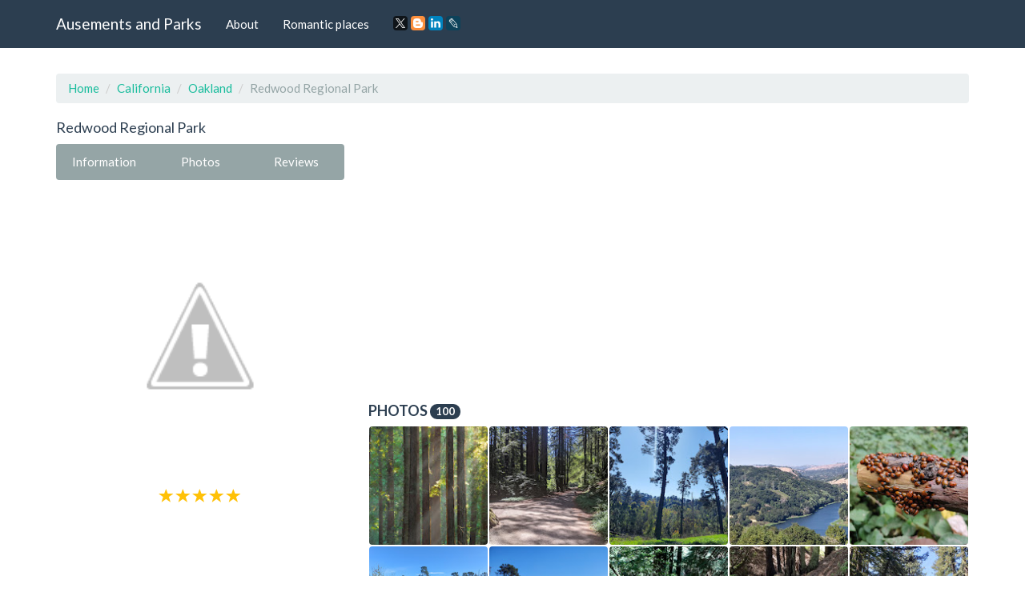

--- FILE ---
content_type: text/html; charset=UTF-8
request_url: https://amusements-parks.com/California/Oakland/Redwood_Regional_Park
body_size: 14990
content:
<!DOCTYPE html>
<html lang="en">
	<head>
		<meta charset="utf-8">
		<meta http-equiv="X-UA-Compatible" content="IE=edge">
		<meta name="viewport" content="width=device-width, initial-scale=1">
		<title>Park «Redwood Regional Park», reviews and photos, 7867 Redwood Road, Oakland, CA 94619, USA</title>
		<meta name="description" content="Information, reviews and photos of the institution Redwood Regional Park, at: 7867 Redwood Road, Oakland, CA 94619, USA" />
		<meta name="keywords" content="Park, Redwood Regional Park, information, address, phone, site, photos, reviews, Oakland, California" />
		<link rel="shortcut icon" href="/icon/icon.png" type="image/png">
		<link href="/css/bootstrap.css" rel="stylesheet">
		<link rel="stylesheet" type="text/css" href="/slick/slick.css">
		<link rel="stylesheet" type="text/css" href="/slick/slick-theme.css">
		<link rel="stylesheet" href="https://unpkg.com/leaflet@1.7.1/dist/leaflet.css"/>
		<script src="https://unpkg.com/leaflet@1.7.1/dist/leaflet.js"></script>
		<script type="text/javascript" src="/scripts/center-loader.min.js"></script> 
		<style>
			.slick-slide img {
			  width: 100%;
			}
		</style>
<script data-ad-client="ca-pub-5254847659434264" async src="https://pagead2.googlesyndication.com/pagead/js/adsbygoogle.js"></script>
	</head>
	<body>
		
	<div class="loader"></div>
		<div class="navbar navbar-default navbar-fixed-top">
			<div class="container">
				<div class="navbar-header">
					<a href="/" class="navbar-brand">Ausements and Parks</a>
					<button class="navbar-toggle" type="button" data-toggle="collapse" data-target="#navbar-main">
						<span class="icon-bar"></span>
						<span class="icon-bar"></span>
						<span class="icon-bar"></span>
					</button>
				</div>
				<div class="collapse navbar-collapse" id="navbar-main">
					<ul class="nav navbar-nav">
						<li><a href="/about">About</a></li> 
						<li><a href="/romantic_places">Romantic places</a></li>
						<li>
						<script src="//yastatic.net/es5-shims/0.0.2/es5-shims.min.js"></script><script src="//yastatic.net/share2/share.js"></script>
						<a><div class="ya-share2" data-services="facebook,gplus,twitter,blogger,linkedin,lj" data-size="s"></div></a>
						</li>
					</ul>
				</div>
			</div>
		</div>
		<div class="container">
																		<div class="page-header" id="banner">
				<div class="row">
					<div class="col-lg-12 col-md-12 col-sm-12" style="text-align:left;">
						<ul class="breadcrumb">
							<li><a href="/">Home</a></li>
							<li><a href="/California">California</a></li>
							<li><a href="/California/Oakland">Oakland</a></li>
							<li class="active">Redwood Regional Park</li>
						</ul>
					</div>
					<div class="col-lg-4 col-md-4 col-sm-4" itemscope itemtype="http://schema.org/Organization">
						<h1 style="font-size:18px; margin-top:0px;" itemprop="name">Redwood Regional Park</h1>
						<div class="bs-component" style="margin-bottom: 15px;">
							<div class="btn-group btn-group-justified">
								<a class="btn btn-default" onClick="$('html, body').animate({ scrollTop: $('#id_information').offset().top - 100 }, 500);">Information</a>
								<a class="btn btn-default" onClick="$('html, body').animate({ scrollTop: $('#id_photos').offset().top - 100 }, 500);">Photos</a>
								<a class="btn btn-default" onClick="$('html, body').animate({ scrollTop: $('#id_comments').offset().top - 100 }, 500);">Reviews</a>
							</div>
						</div>
														<img src="//lh5.googleusercontent.com/-M6usY4dHsyw/VyEFtg_SzEI/AAAAAAAAABk/MvZW-JyiVWoIA-WTIrftif8LPiWsxV6wQCJkC/photo.jpg" style="width:100%; border-radius:4px;" title="Redwood Regional Park" alt="7867 Redwood Road, Oakland, CA 94619, USA">
						<div style="margin-top:10px; text-align:center;"><span class="glyphicon glyphicon-star" style="font-size:18px; color:#ffc107;"></span>  <span class="glyphicon glyphicon-star" style="font-size:18px; color:#ffc107;"></span>  <span class="glyphicon glyphicon-star" style="font-size:18px; color:#ffc107;"></span>  <span class="glyphicon glyphicon-star" style="font-size:18px; color:#ffc107;"></span>  <span class="glyphicon glyphicon-star" style="font-size:18px; color:#ffc107;"></span>  </div>
						<br>
						<script async src="//pagead2.googlesyndication.com/pagead/js/adsbygoogle.js"></script>
<!-- amusements_parks_com_adpt_center -->
<ins class="adsbygoogle"
     style="display:block"
     data-ad-client="ca-pub-5254847659434264"
     data-ad-slot="9187522321"
     data-ad-format="auto"></ins>
<script>
(adsbygoogle = window.adsbygoogle || []).push({});
</script><br>
 	
						<table id="id_information" class="table" style="text-align:left;">
							<tbody>
																								<tr>
									<td><b>Address:</b></td>
									<td itemprop="address">7867 Redwood Road, Oakland, CA 94619, USA</td>
								</tr>
																								<tr>
									<td><b>Phone:</b></td>
									<td itemprop="telephone">+1 888-327-2757</td>
								</tr>
																								<tr>
									<td><b>Site:</b></td>
									<td><!-- <a href="//ebparks.org" target="_blank" itemprop="url">-->ebparks.org<!--</a>--></td>
								</tr>
																								<tr>
									<td><b>Rating:</b></td>
									<td>4.7</td>
								</tr>
																								<tr>
									<td><b>Working:</b></td>
									<td><span class="label label-success">5AM–10PM</span> <span class="label label-success">5AM–10PM</span> <span class="label label-success">5AM–10PM</span> <span class="label label-success">5AM–10PM</span> <span class="label label-success">5AM–10PM</span> <span class="label label-success">5AM–10PM</span> <span class="label label-success">5AM–10PM</span> </td>
								</tr>
															</tbody>
						</table>
						<h3 style="font-size:18px; margin-top:0px;">Location</h3>						
						
					<div id="map" style="height: 400px; width: 100%;"></div>									
					<script>
					 var map = L.map('map').setView([37.8139, -122.17], 16);
					L.tileLayer('https://{s}.tile.openstreetmap.org/{z}/{x}/{y}.png').addTo(map);

					var address = "7867 Redwood Road, Oakland, CA 94619, USA"; // Замените эту строку вашим адресом

					fetch(`https://nominatim.openstreetmap.org/search?format=json&limit=1&q=${address}`)
					  .then(response => response.json())
					  .then(data => {
						var lat = data[0].lat;
						var lon = data[0].lon;
						var name = data[0].display_name;
						
						L.marker([lat, lon]).addTo(map)
						  .bindPopup('Redwood Regional Park')
						  .openPopup();

						map.setView([lat, lon], 16);
					  });
				  </script>
					  
					</div><div class="col-lg-8 col-md-8 col-sm-8">
					<p text-align:justify></p><br><br> 
					
<script async src="//pagead2.googlesyndication.com/pagead/js/adsbygoogle.js"></script>
<!-- amusements_parks_com_adpt_top -->
<ins class="adsbygoogle"
     style="display:block"
     data-ad-client="ca-pub-5254847659434264"
     data-ad-slot="7515348009"
     data-ad-format="auto"></ins>
<script>
(adsbygoogle = window.adsbygoogle || []).push({});
</script><br>
 	
												
						<div id="id_photos" class="row" style="padding-left:15px; padding-right:15px; margin-bottom:15px;">
							<h3 style="font-size:18px; margin-top:0px;">Photos <span class="badge">100</span></h3>
							<div style="padding:0px; width:calc(20%); float:left;"><div data-toggle="modal" data-target="#m_photos" data-slick-index="2" style="width:calc(100% - 2px); background:#555; margin:1px; padding:calc(50% - 1px); float:left; background:url(https://lh5.googleusercontent.com/p/AF1QipOHYAhfNWkRMD7w14cHivbhaKpRSfvY5liBEKc=w200-h200-k-no); background-size:cover; cursor:pointer; border-radius:4px;" onclick="photo_id=0; slick_go_to();"></div></div><div style="padding:0px; width:calc(20%); float:left;"><div data-toggle="modal" data-target="#m_photos" data-slick-index="2" style="width:calc(100% - 2px); background:#555; margin:1px; padding:calc(50% - 1px); float:left; background:url(https://lh5.googleusercontent.com/p/AF1QipPTqSFx3n4RiUVGBE7YpM68nMzr9qkYbneafyRd=w200-h200-k-no); background-size:cover; cursor:pointer; border-radius:4px;" onclick="photo_id=1; slick_go_to();"></div></div><div style="padding:0px; width:calc(20%); float:left;"><div data-toggle="modal" data-target="#m_photos" data-slick-index="2" style="width:calc(100% - 2px); background:#555; margin:1px; padding:calc(50% - 1px); float:left; background:url(https://lh5.googleusercontent.com/p/AF1QipMUn0SBglQYVTw-UjVipWUFeeCh2Mr6wq7IZsuw=w200-h200-k-no); background-size:cover; cursor:pointer; border-radius:4px;" onclick="photo_id=2; slick_go_to();"></div></div><div style="padding:0px; width:calc(20%); float:left;"><div data-toggle="modal" data-target="#m_photos" data-slick-index="2" style="width:calc(100% - 2px); background:#555; margin:1px; padding:calc(50% - 1px); float:left; background:url(https://lh5.googleusercontent.com/p/AF1QipOkhZHNLL5XLzMH8PWT8RRTau675rAKarbfGXCA=w200-h200-k-no); background-size:cover; cursor:pointer; border-radius:4px;" onclick="photo_id=3; slick_go_to();"></div></div><div style="padding:0px; width:calc(20%); float:left;"><div data-toggle="modal" data-target="#m_photos" data-slick-index="2" style="width:calc(100% - 2px); background:#555; margin:1px; padding:calc(50% - 1px); float:left; background:url(https://lh5.googleusercontent.com/p/AF1QipMYZCJK-7_0WCyORjImZRVB3sF4PGVRYWf86CBl=w200-h200-k-no); background-size:cover; cursor:pointer; border-radius:4px;" onclick="photo_id=4; slick_go_to();"></div></div><div style="padding:0px; width:calc(20%); float:left;"><div data-toggle="modal" data-target="#m_photos" data-slick-index="2" style="width:calc(100% - 2px); background:#555; margin:1px; padding:calc(50% - 1px); float:left; background:url(https://lh5.googleusercontent.com/p/AF1QipNdNRDFuM71r8pcMG2ZWO2VEXlPWUjVsJUGqe2R=w200-h200-k-no); background-size:cover; cursor:pointer; border-radius:4px;" onclick="photo_id=5; slick_go_to();"></div></div><div style="padding:0px; width:calc(20%); float:left;"><div data-toggle="modal" data-target="#m_photos" data-slick-index="2" style="width:calc(100% - 2px); background:#555; margin:1px; padding:calc(50% - 1px); float:left; background:url(https://lh5.googleusercontent.com/p/AF1QipO39OT9I2RScBREMu1IsAKvUkDxrug5B46tmbzx=w200-h200-k-no); background-size:cover; cursor:pointer; border-radius:4px;" onclick="photo_id=6; slick_go_to();"></div></div><div style="padding:0px; width:calc(20%); float:left;"><div data-toggle="modal" data-target="#m_photos" data-slick-index="2" style="width:calc(100% - 2px); background:#555; margin:1px; padding:calc(50% - 1px); float:left; background:url(https://lh5.googleusercontent.com/p/AF1QipOCNs41oC3Sc8I-kCVi0WsxgnK3atDAJFAJbAWb=w200-h200-k-no); background-size:cover; cursor:pointer; border-radius:4px;" onclick="photo_id=7; slick_go_to();"></div></div><div style="padding:0px; width:calc(20%); float:left;"><div data-toggle="modal" data-target="#m_photos" data-slick-index="2" style="width:calc(100% - 2px); background:#555; margin:1px; padding:calc(50% - 1px); float:left; background:url(https://lh5.googleusercontent.com/p/AF1QipNgk6YhOVaXFloSB3emIQmxuaxNE5TP-yPPD_AH=w200-h200-k-no); background-size:cover; cursor:pointer; border-radius:4px;" onclick="photo_id=8; slick_go_to();"></div></div><div style="padding:0px; width:calc(20%); float:left;"><div data-toggle="modal" data-target="#m_photos" data-slick-index="2" style="width:calc(100% - 2px); background:#555; margin:1px; padding:calc(50% - 1px); float:left; background:url(https://lh5.googleusercontent.com/p/AF1QipM0Ha-fMZ607jVKMwGCuzQgjPC7jdBOZY7oWQRj=w200-h200-k-no); background-size:cover; cursor:pointer; border-radius:4px;" onclick="photo_id=9; slick_go_to();"></div></div><div style="padding:0px; width:calc(20%); float:left;"><div data-toggle="modal" data-target="#m_photos" data-slick-index="2" style="width:calc(100% - 2px); background:#555; margin:1px; padding:calc(50% - 1px); float:left; background:url(https://lh5.googleusercontent.com/p/AF1QipPrxjoDoUja7M2G0LxlLSb03ofFoFp1iui--dB3=w200-h200-k-no); background-size:cover; cursor:pointer; border-radius:4px;" onclick="photo_id=10; slick_go_to();"></div></div><div style="padding:0px; width:calc(20%); float:left;"><div data-toggle="modal" data-target="#m_photos" data-slick-index="2" style="width:calc(100% - 2px); background:#555; margin:1px; padding:calc(50% - 1px); float:left; background:url(https://lh5.googleusercontent.com/p/AF1QipOBIzZWPo5y7AWWmxFzxIVN1VKhpp-ZwhUrGGYx=w200-h200-k-no); background-size:cover; cursor:pointer; border-radius:4px;" onclick="photo_id=11; slick_go_to();"></div></div><div style="padding:0px; width:calc(20%); float:left;"><div data-toggle="modal" data-target="#m_photos" data-slick-index="2" style="width:calc(100% - 2px); background:#555; margin:1px; padding:calc(50% - 1px); float:left; background:url(https://lh5.googleusercontent.com/p/AF1QipPToHbU9qTiehNqPYLIaSHDXEBzxYdoPY1rGNsa=w200-h200-k-no); background-size:cover; cursor:pointer; border-radius:4px;" onclick="photo_id=12; slick_go_to();"></div></div><div style="padding:0px; width:calc(20%); float:left;"><div data-toggle="modal" data-target="#m_photos" data-slick-index="2" style="width:calc(100% - 2px); background:#555; margin:1px; padding:calc(50% - 1px); float:left; background:url(https://lh5.googleusercontent.com/p/AF1QipNXIeNC-fBvW7kvbuSYgwABPRZlYq7EjGPIkYBb=w200-h200-k-no); background-size:cover; cursor:pointer; border-radius:4px;" onclick="photo_id=13; slick_go_to();"></div></div><div style="padding:0px; width:calc(20%); float:left;"><div data-toggle="modal" data-target="#m_photos" data-slick-index="2" style="width:calc(100% - 2px); background:#555; margin:1px; padding:calc(50% - 1px); float:left; background:url(https://lh5.googleusercontent.com/p/AF1QipPpsEgJEDU-oqPdzpybskCrFh782sg8zJ2RdZVg=w200-h200-k-no); background-size:cover; cursor:pointer; border-radius:4px;" onclick="photo_id=14; slick_go_to();"></div></div><div style="padding:0px; width:calc(20%); float:left;"><div data-toggle="modal" data-target="#m_photos" data-slick-index="2" style="width:calc(100% - 2px); background:#555; margin:1px; padding:calc(50% - 1px); float:left; background:url(https://lh5.googleusercontent.com/p/AF1QipPGq6FVe96HMVd-oV6Dkymq2jn_liIyRyGHu9LE=w200-h200-k-no); background-size:cover; cursor:pointer; border-radius:4px;" onclick="photo_id=15; slick_go_to();"></div></div><div style="padding:0px; width:calc(20%); float:left;"><div data-toggle="modal" data-target="#m_photos" data-slick-index="2" style="width:calc(100% - 2px); background:#555; margin:1px; padding:calc(50% - 1px); float:left; background:url(https://lh5.googleusercontent.com/p/AF1QipMGYUPWzp6zqzaPvAqa6AzaqbFNkJLWaPmWq8zy=w200-h200-k-no); background-size:cover; cursor:pointer; border-radius:4px;" onclick="photo_id=16; slick_go_to();"></div></div><div style="padding:0px; width:calc(20%); float:left;"><div data-toggle="modal" data-target="#m_photos" data-slick-index="2" style="width:calc(100% - 2px); background:#555; margin:1px; padding:calc(50% - 1px); float:left; background:url(https://lh5.googleusercontent.com/p/AF1QipOkzYtUEVAguXo_WkRPa2BCuq36utErdDn0zAyv=w200-h200-k-no); background-size:cover; cursor:pointer; border-radius:4px;" onclick="photo_id=17; slick_go_to();"></div></div><div style="padding:0px; width:calc(20%); float:left;"><div data-toggle="modal" data-target="#m_photos" data-slick-index="2" style="width:calc(100% - 2px); background:#555; margin:1px; padding:calc(50% - 1px); float:left; background:url(https://lh5.googleusercontent.com/p/AF1QipNDg6-xbAcDFTMcBsbiL4yf2YFDjQ8wRhHSf1nx=w200-h200-k-no); background-size:cover; cursor:pointer; border-radius:4px;" onclick="photo_id=18; slick_go_to();"></div></div><div style="padding:0px; width:calc(20%); float:left;"><div data-toggle="modal" data-target="#m_photos" data-slick-index="2" style="width:calc(100% - 2px); background:#555; margin:1px; padding:calc(50% - 1px); float:left; background:url(https://lh5.googleusercontent.com/p/AF1QipPHEJbu0bA7LghvlTHT_vrfabO2o32GQlBT3hrr=w200-h200-k-no); background-size:cover; cursor:pointer; border-radius:4px;" onclick="photo_id=19; slick_go_to();"></div></div><div style="padding:0px; width:calc(20%); float:left;"><div data-toggle="modal" data-target="#m_photos" data-slick-index="2" style="width:calc(100% - 2px); background:#555; margin:1px; padding:calc(50% - 1px); float:left; background:url(https://lh5.googleusercontent.com/p/AF1QipNhfdmPZ3pwDTGftyjJI6enO6muVje7dFh9xGbl=w200-h200-k-no); background-size:cover; cursor:pointer; border-radius:4px;" onclick="photo_id=20; slick_go_to();"></div></div><div style="padding:0px; width:calc(20%); float:left;"><div data-toggle="modal" data-target="#m_photos" data-slick-index="2" style="width:calc(100% - 2px); background:#555; margin:1px; padding:calc(50% - 1px); float:left; background:url(https://lh5.googleusercontent.com/p/AF1QipPOseCFx0h6Z-KfUCQQlc-cNlyxuwELAEk-kyxc=w200-h200-k-no); background-size:cover; cursor:pointer; border-radius:4px;" onclick="photo_id=21; slick_go_to();"></div></div><div style="padding:0px; width:calc(20%); float:left;"><div data-toggle="modal" data-target="#m_photos" data-slick-index="2" style="width:calc(100% - 2px); background:#555; margin:1px; padding:calc(50% - 1px); float:left; background:url(https://lh5.googleusercontent.com/p/AF1QipOoSg40fWclDEq-2_WWYrHvnRKTVXIrnSCyEp0U=w200-h200-k-no); background-size:cover; cursor:pointer; border-radius:4px;" onclick="photo_id=22; slick_go_to();"></div></div><div style="padding:0px; width:calc(20%); float:left;"><div data-toggle="modal" data-target="#m_photos" data-slick-index="2" style="width:calc(100% - 2px); background:#555; margin:1px; padding:calc(50% - 1px); float:left; background:url(https://lh5.googleusercontent.com/p/AF1QipMSY_lrBLFnwS8K3JNu9w4zM8hQ44wZZQLavPUl=w200-h200-k-no); background-size:cover; cursor:pointer; border-radius:4px;" onclick="photo_id=23; slick_go_to();"></div></div><div style="padding:0px; width:calc(20%); float:left;"><div data-toggle="modal" data-target="#m_photos" data-slick-index="2" style="width:calc(100% - 2px); background:#555; margin:1px; padding:calc(50% - 1px); float:left; background:url(https://lh5.googleusercontent.com/p/AF1QipPgNsGAvI7ejSxhQOb8sK-Q9QqpK-jhMe2T0oAV=w200-h200-k-no); background-size:cover; cursor:pointer; border-radius:4px;" onclick="photo_id=24; slick_go_to();"></div></div><div style="padding:0px; width:calc(20%); float:left;"><div data-toggle="modal" data-target="#m_photos" data-slick-index="2" style="width:calc(100% - 2px); background:#555; margin:1px; padding:calc(50% - 1px); float:left; background:url(https://lh5.googleusercontent.com/p/AF1QipNr0gA6zpWOKSx6nWpBi_SKyXzjDVgFUXl9iFMc=w200-h200-k-no); background-size:cover; cursor:pointer; border-radius:4px;" onclick="photo_id=25; slick_go_to();"></div></div><div style="padding:0px; width:calc(20%); float:left;"><div data-toggle="modal" data-target="#m_photos" data-slick-index="2" style="width:calc(100% - 2px); background:#555; margin:1px; padding:calc(50% - 1px); float:left; background:url(https://lh5.googleusercontent.com/p/AF1QipMNczlW155JxQXjqiXrkJ-sJXOqIOYXVHs5qSmU=w200-h200-k-no); background-size:cover; cursor:pointer; border-radius:4px;" onclick="photo_id=26; slick_go_to();"></div></div><div style="padding:0px; width:calc(20%); float:left;"><div data-toggle="modal" data-target="#m_photos" data-slick-index="2" style="width:calc(100% - 2px); background:#555; margin:1px; padding:calc(50% - 1px); float:left; background:url(https://lh5.googleusercontent.com/p/AF1QipMDrHgTOXu63YcVCTXQfaAdwgoUOYIhsPJnLP-U=w200-h200-k-no); background-size:cover; cursor:pointer; border-radius:4px;" onclick="photo_id=27; slick_go_to();"></div></div><div style="padding:0px; width:calc(20%); float:left;"><div data-toggle="modal" data-target="#m_photos" data-slick-index="2" style="width:calc(100% - 2px); background:#555; margin:1px; padding:calc(50% - 1px); float:left; background:url(https://lh5.googleusercontent.com/p/AF1QipMum2qT2yvKu7ohWmE5Hmf_V-BmLGWEp5g_O2w7=w200-h200-k-no); background-size:cover; cursor:pointer; border-radius:4px;" onclick="photo_id=28; slick_go_to();"></div></div><div style="padding:0px; width:calc(20%); float:left;"><div data-toggle="modal" data-target="#m_photos" data-slick-index="2" style="width:calc(100% - 2px); background:#555; margin:1px; padding:calc(50% - 1px); float:left; background:url(https://lh5.googleusercontent.com/p/AF1QipNj_vAMj0rGSgpIZ7kwdNFbUn_qKVQSevgQPIk=w200-h200-k-no); background-size:cover; cursor:pointer; border-radius:4px;" onclick="photo_id=29; slick_go_to();"></div></div><div style="padding:0px; width:calc(20%); float:left;"><div data-toggle="modal" data-target="#m_photos" data-slick-index="2" style="width:calc(100% - 2px); background:#555; margin:1px; padding:calc(50% - 1px); float:left; background:url(https://lh5.googleusercontent.com/p/AF1QipM50XasutheA9rEdvgZPQQ0Ca0Ha_Oees291jbC=w200-h200-k-no); background-size:cover; cursor:pointer; border-radius:4px;" onclick="photo_id=30; slick_go_to();"></div></div><div style="padding:0px; width:calc(20%); float:left;"><div data-toggle="modal" data-target="#m_photos" data-slick-index="2" style="width:calc(100% - 2px); background:#555; margin:1px; padding:calc(50% - 1px); float:left; background:url(https://lh5.googleusercontent.com/p/AF1QipMxoPIMkypVG5UAekn7SyUp8O6X01tR5SnslQ1a=w200-h200-k-no); background-size:cover; cursor:pointer; border-radius:4px;" onclick="photo_id=31; slick_go_to();"></div></div><div style="padding:0px; width:calc(20%); float:left;"><div data-toggle="modal" data-target="#m_photos" data-slick-index="2" style="width:calc(100% - 2px); background:#555; margin:1px; padding:calc(50% - 1px); float:left; background:url(https://lh5.googleusercontent.com/p/AF1QipNOTGfAPt0dEb1NCNyK-i6zeVEa7-mHo-37WBwB=w200-h200-k-no); background-size:cover; cursor:pointer; border-radius:4px;" onclick="photo_id=32; slick_go_to();"></div></div><div style="padding:0px; width:calc(20%); float:left;"><div data-toggle="modal" data-target="#m_photos" data-slick-index="2" style="width:calc(100% - 2px); background:#555; margin:1px; padding:calc(50% - 1px); float:left; background:url(https://lh5.googleusercontent.com/p/AF1QipOk5GvHIrGrkN2cDtZilUwSv7FbjMs4mcWmLFK4=w200-h200-k-no); background-size:cover; cursor:pointer; border-radius:4px;" onclick="photo_id=33; slick_go_to();"></div></div><div style="padding:0px; width:calc(20%); float:left;"><div data-toggle="modal" data-target="#m_photos" data-slick-index="2" style="width:calc(100% - 2px); background:#555; margin:1px; padding:calc(50% - 1px); float:left; background:url(https://lh5.googleusercontent.com/p/AF1QipNN8uXNAfDhg7-F3Jxb9f4vObF0lNSTHftXdXCP=w200-h200-k-no); background-size:cover; cursor:pointer; border-radius:4px;" onclick="photo_id=34; slick_go_to();"></div></div><div style="padding:0px; width:calc(20%); float:left;"><div data-toggle="modal" data-target="#m_photos" data-slick-index="2" style="width:calc(100% - 2px); background:#555; margin:1px; padding:calc(50% - 1px); float:left; background:url(https://lh5.googleusercontent.com/p/AF1QipP0fWOgyntkzMTgiHoPk5efs_Zc90xq4UI0LQ8v=w200-h200-k-no); background-size:cover; cursor:pointer; border-radius:4px;" onclick="photo_id=35; slick_go_to();"></div></div><div style="padding:0px; width:calc(20%); float:left;"><div data-toggle="modal" data-target="#m_photos" data-slick-index="2" style="width:calc(100% - 2px); background:#555; margin:1px; padding:calc(50% - 1px); float:left; background:url(https://lh5.googleusercontent.com/p/AF1QipP7EHjA3BO6gYcJzNnFcdVYKIjcIXYpv0j9gZJC=w200-h200-k-no); background-size:cover; cursor:pointer; border-radius:4px;" onclick="photo_id=36; slick_go_to();"></div></div><div style="padding:0px; width:calc(20%); float:left;"><div data-toggle="modal" data-target="#m_photos" data-slick-index="2" style="width:calc(100% - 2px); background:#555; margin:1px; padding:calc(50% - 1px); float:left; background:url(https://lh5.googleusercontent.com/p/AF1QipN3KCEOaNRpJSPSNPnjpGzRhS4S3E8dAgiHcHtP=w200-h200-k-no); background-size:cover; cursor:pointer; border-radius:4px;" onclick="photo_id=37; slick_go_to();"></div></div><div style="padding:0px; width:calc(20%); float:left;"><div data-toggle="modal" data-target="#m_photos" data-slick-index="2" style="width:calc(100% - 2px); background:#555; margin:1px; padding:calc(50% - 1px); float:left; background:url(https://lh5.googleusercontent.com/p/AF1QipP8VE-yBv5PFP5g84qND-0P8_VNwjTzXzU8HCg8=w200-h200-k-no); background-size:cover; cursor:pointer; border-radius:4px;" onclick="photo_id=38; slick_go_to();"></div></div><div style="padding:0px; width:calc(20%); float:left;"><div data-toggle="modal" data-target="#m_photos" data-slick-index="2" style="width:calc(100% - 2px); background:#555; margin:1px; padding:calc(50% - 1px); float:left; background:url(https://lh5.googleusercontent.com/p/AF1QipPsqo_CBhSsv91HWgtWxHnQDB_RPJt72dP_ABjx=w200-h200-k-no); background-size:cover; cursor:pointer; border-radius:4px;" onclick="photo_id=39; slick_go_to();"></div></div><div style="padding:0px; width:calc(20%); float:left;"><div data-toggle="modal" data-target="#m_photos" data-slick-index="2" style="width:calc(100% - 2px); background:#555; margin:1px; padding:calc(50% - 1px); float:left; background:url(https://lh5.googleusercontent.com/p/AF1QipME6UZzxRZ_RbrNC8pe6TD0IiNUkV0X0SxZuVyv=w200-h200-k-no); background-size:cover; cursor:pointer; border-radius:4px;" onclick="photo_id=40; slick_go_to();"></div></div><div style="padding:0px; width:calc(20%); float:left;"><div data-toggle="modal" data-target="#m_photos" data-slick-index="2" style="width:calc(100% - 2px); background:#555; margin:1px; padding:calc(50% - 1px); float:left; background:url(https://lh5.googleusercontent.com/p/AF1QipMYDgK5_a5fyte1spA8jTFHgI1_8E5nmIoWimwU=w200-h200-k-no); background-size:cover; cursor:pointer; border-radius:4px;" onclick="photo_id=41; slick_go_to();"></div></div><div style="padding:0px; width:calc(20%); float:left;"><div data-toggle="modal" data-target="#m_photos" data-slick-index="2" style="width:calc(100% - 2px); background:#555; margin:1px; padding:calc(50% - 1px); float:left; background:url(https://lh5.googleusercontent.com/p/AF1QipPfy8nCYcogROVyMhqV0Eeea8XZ-g3gyEL-Cbyf=w200-h200-k-no); background-size:cover; cursor:pointer; border-radius:4px;" onclick="photo_id=42; slick_go_to();"></div></div><div style="padding:0px; width:calc(20%); float:left;"><div data-toggle="modal" data-target="#m_photos" data-slick-index="2" style="width:calc(100% - 2px); background:#555; margin:1px; padding:calc(50% - 1px); float:left; background:url(https://lh5.googleusercontent.com/p/AF1QipMHDGNbr66sgrZr0g1Qgbiv-hm-kZxsSKEBKtbn=w200-h200-k-no); background-size:cover; cursor:pointer; border-radius:4px;" onclick="photo_id=43; slick_go_to();"></div></div><div style="padding:0px; width:calc(20%); float:left;"><div data-toggle="modal" data-target="#m_photos" data-slick-index="2" style="width:calc(100% - 2px); background:#555; margin:1px; padding:calc(50% - 1px); float:left; background:url(https://lh5.googleusercontent.com/p/AF1QipOWmq7H3-brokqasOFTTJTXSI0XZzU-VhcsvZ-x=w200-h200-k-no); background-size:cover; cursor:pointer; border-radius:4px;" onclick="photo_id=44; slick_go_to();"></div></div><div style="padding:0px; width:calc(20%); float:left;"><div data-toggle="modal" data-target="#m_photos" data-slick-index="2" style="width:calc(100% - 2px); background:#555; margin:1px; padding:calc(50% - 1px); float:left; background:url(https://lh5.googleusercontent.com/p/AF1QipO7okVCdw_dXyrn-MuUgLZB_R-yaaM3f4X1Bf9q=w200-h200-k-no); background-size:cover; cursor:pointer; border-radius:4px;" onclick="photo_id=45; slick_go_to();"></div></div><div style="padding:0px; width:calc(20%); float:left;"><div data-toggle="modal" data-target="#m_photos" data-slick-index="2" style="width:calc(100% - 2px); background:#555; margin:1px; padding:calc(50% - 1px); float:left; background:url(https://lh5.googleusercontent.com/p/AF1QipNBuaetwPJpo666j1YN5dmEIBa5fuDuNlYgbmCs=w200-h200-k-no); background-size:cover; cursor:pointer; border-radius:4px;" onclick="photo_id=46; slick_go_to();"></div></div><div style="padding:0px; width:calc(20%); float:left;"><div data-toggle="modal" data-target="#m_photos" data-slick-index="2" style="width:calc(100% - 2px); background:#555; margin:1px; padding:calc(50% - 1px); float:left; background:url(https://lh5.googleusercontent.com/p/AF1QipPWVdy11XPnpRJ7yrV81Alqkl30O0WK3_AuDZqi=w200-h200-k-no); background-size:cover; cursor:pointer; border-radius:4px;" onclick="photo_id=47; slick_go_to();"></div></div><div style="padding:0px; width:calc(20%); float:left;"><div data-toggle="modal" data-target="#m_photos" data-slick-index="2" style="width:calc(100% - 2px); background:#555; margin:1px; padding:calc(50% - 1px); float:left; background:url(https://lh5.googleusercontent.com/p/AF1QipOxMqa-QPWqwIeHKmdHQBFNMYF-TwPucUgjjBGP=w200-h200-k-no); background-size:cover; cursor:pointer; border-radius:4px;" onclick="photo_id=48; slick_go_to();"></div></div><div style="padding:0px; width:calc(20%); float:left;"><div data-toggle="modal" data-target="#m_photos" data-slick-index="2" style="width:calc(100% - 2px); background:#555; margin:1px; padding:calc(50% - 1px); float:left; background:url(https://lh5.googleusercontent.com/p/AF1QipPlmn4AzkElGjCPjLbsfPlxBlXtUPtvU2n_3ZO8=w200-h200-k-no); background-size:cover; cursor:pointer; border-radius:4px;" onclick="photo_id=49; slick_go_to();"></div></div><div style="padding:0px; width:calc(20%); float:left;"><div data-toggle="modal" data-target="#m_photos" data-slick-index="2" style="width:calc(100% - 2px); background:#555; margin:1px; padding:calc(50% - 1px); float:left; background:url(https://lh5.googleusercontent.com/p/AF1QipOiQes9rYS4lrysOL9W9cGkkuAvFjYppqUutDs4=w200-h200-k-no); background-size:cover; cursor:pointer; border-radius:4px;" onclick="photo_id=50; slick_go_to();"></div></div><div style="padding:0px; width:calc(20%); float:left;"><div data-toggle="modal" data-target="#m_photos" data-slick-index="2" style="width:calc(100% - 2px); background:#555; margin:1px; padding:calc(50% - 1px); float:left; background:url(https://lh5.googleusercontent.com/p/AF1QipPzuF7kUnpD2RIbc-jcKZS8YPEuqy74sMPMmIGn=w200-h200-k-no); background-size:cover; cursor:pointer; border-radius:4px;" onclick="photo_id=51; slick_go_to();"></div></div><div style="padding:0px; width:calc(20%); float:left;"><div data-toggle="modal" data-target="#m_photos" data-slick-index="2" style="width:calc(100% - 2px); background:#555; margin:1px; padding:calc(50% - 1px); float:left; background:url(https://lh5.googleusercontent.com/p/AF1QipOVxB6P_2DunBJ7-aPzCzmPYiWFQjYMASC8_Snr=w200-h200-k-no); background-size:cover; cursor:pointer; border-radius:4px;" onclick="photo_id=52; slick_go_to();"></div></div><div style="padding:0px; width:calc(20%); float:left;"><div data-toggle="modal" data-target="#m_photos" data-slick-index="2" style="width:calc(100% - 2px); background:#555; margin:1px; padding:calc(50% - 1px); float:left; background:url(https://lh5.googleusercontent.com/p/AF1QipOhMr9nRDIkNQ27akZT0-Tx8MPdHkiTMU2WiNGY=w200-h200-k-no); background-size:cover; cursor:pointer; border-radius:4px;" onclick="photo_id=53; slick_go_to();"></div></div><div style="padding:0px; width:calc(20%); float:left;"><div data-toggle="modal" data-target="#m_photos" data-slick-index="2" style="width:calc(100% - 2px); background:#555; margin:1px; padding:calc(50% - 1px); float:left; background:url(https://lh5.googleusercontent.com/p/AF1QipPxow2lZ9oWs9s3SBx6YDLy8C96v_8JUXyiPMCI=w200-h200-k-no); background-size:cover; cursor:pointer; border-radius:4px;" onclick="photo_id=54; slick_go_to();"></div></div><div style="padding:0px; width:calc(20%); float:left;"><div data-toggle="modal" data-target="#m_photos" data-slick-index="2" style="width:calc(100% - 2px); background:#555; margin:1px; padding:calc(50% - 1px); float:left; background:url(https://lh5.googleusercontent.com/p/AF1QipO44KS_dDBQVWZRt4twt4KBO2k65eIHf6bptwH9=w200-h200-k-no); background-size:cover; cursor:pointer; border-radius:4px;" onclick="photo_id=55; slick_go_to();"></div></div><div style="padding:0px; width:calc(20%); float:left;"><div data-toggle="modal" data-target="#m_photos" data-slick-index="2" style="width:calc(100% - 2px); background:#555; margin:1px; padding:calc(50% - 1px); float:left; background:url(https://lh5.googleusercontent.com/p/AF1QipPcMC3ZMhbf1ooO7XK9FvIQtYtjIxmjCs-Q25-E=w200-h200-k-no); background-size:cover; cursor:pointer; border-radius:4px;" onclick="photo_id=56; slick_go_to();"></div></div><div style="padding:0px; width:calc(20%); float:left;"><div data-toggle="modal" data-target="#m_photos" data-slick-index="2" style="width:calc(100% - 2px); background:#555; margin:1px; padding:calc(50% - 1px); float:left; background:url(https://lh5.googleusercontent.com/p/AF1QipNdb1_Eg3Bb6P8B33t7d-KWaY_rFLuPjIGUhAkp=w200-h200-k-no); background-size:cover; cursor:pointer; border-radius:4px;" onclick="photo_id=57; slick_go_to();"></div></div><div style="padding:0px; width:calc(20%); float:left;"><div data-toggle="modal" data-target="#m_photos" data-slick-index="2" style="width:calc(100% - 2px); background:#555; margin:1px; padding:calc(50% - 1px); float:left; background:url(https://lh5.googleusercontent.com/p/AF1QipOysj8dD6hc5jC_eOhLmcFWC8twy32G-Vvcp8Pc=w200-h200-k-no); background-size:cover; cursor:pointer; border-radius:4px;" onclick="photo_id=58; slick_go_to();"></div></div><div style="padding:0px; width:calc(20%); float:left;"><div data-toggle="modal" data-target="#m_photos" data-slick-index="2" style="width:calc(100% - 2px); background:#555; margin:1px; padding:calc(50% - 1px); float:left; background:url(https://lh5.googleusercontent.com/p/AF1QipN2YJ4-dMwfXGKajlSaCw5c0t6EqEAqv3zhId80=w200-h200-k-no); background-size:cover; cursor:pointer; border-radius:4px;" onclick="photo_id=59; slick_go_to();"></div></div><div style="padding:0px; width:calc(20%); float:left;"><div data-toggle="modal" data-target="#m_photos" data-slick-index="2" style="width:calc(100% - 2px); background:#555; margin:1px; padding:calc(50% - 1px); float:left; background:url(https://lh5.googleusercontent.com/p/AF1QipO_RXPxPfqpRkZ8FtcOo6hxTo54Aq5FhJkW-7oh=w200-h200-k-no); background-size:cover; cursor:pointer; border-radius:4px;" onclick="photo_id=60; slick_go_to();"></div></div><div style="padding:0px; width:calc(20%); float:left;"><div data-toggle="modal" data-target="#m_photos" data-slick-index="2" style="width:calc(100% - 2px); background:#555; margin:1px; padding:calc(50% - 1px); float:left; background:url(https://lh5.googleusercontent.com/p/AF1QipNcUnNI050Alc6t9ZmNFMW9k_eorQHiWktk5P2r=w200-h200-k-no); background-size:cover; cursor:pointer; border-radius:4px;" onclick="photo_id=61; slick_go_to();"></div></div><div style="padding:0px; width:calc(20%); float:left;"><div data-toggle="modal" data-target="#m_photos" data-slick-index="2" style="width:calc(100% - 2px); background:#555; margin:1px; padding:calc(50% - 1px); float:left; background:url(https://lh5.googleusercontent.com/p/AF1QipNw6xjScpap5sMFTzO-NlndimOVCYlTMWm9Ct_j=w200-h200-k-no); background-size:cover; cursor:pointer; border-radius:4px;" onclick="photo_id=62; slick_go_to();"></div></div><div style="padding:0px; width:calc(20%); float:left;"><div data-toggle="modal" data-target="#m_photos" data-slick-index="2" style="width:calc(100% - 2px); background:#555; margin:1px; padding:calc(50% - 1px); float:left; background:url(https://lh5.googleusercontent.com/p/AF1QipNxOrkkbFommdsmhCTSxKTIsU_tFvqhdR0PhITF=w200-h200-k-no); background-size:cover; cursor:pointer; border-radius:4px;" onclick="photo_id=63; slick_go_to();"></div></div><div style="padding:0px; width:calc(20%); float:left;"><div data-toggle="modal" data-target="#m_photos" data-slick-index="2" style="width:calc(100% - 2px); background:#555; margin:1px; padding:calc(50% - 1px); float:left; background:url(https://lh5.googleusercontent.com/p/AF1QipNjOHK0B8Aoi606NYOJMOLe1BV6lm9ejElmdz4a=w200-h200-k-no); background-size:cover; cursor:pointer; border-radius:4px;" onclick="photo_id=64; slick_go_to();"></div></div><div style="padding:0px; width:calc(20%); float:left;"><div data-toggle="modal" data-target="#m_photos" data-slick-index="2" style="width:calc(100% - 2px); background:#555; margin:1px; padding:calc(50% - 1px); float:left; background:url(https://lh5.googleusercontent.com/p/AF1QipPs0JdrRx99Hj7UiVAMVkr1pSk_ZxPhIij3d8hq=w200-h200-k-no); background-size:cover; cursor:pointer; border-radius:4px;" onclick="photo_id=65; slick_go_to();"></div></div><div style="padding:0px; width:calc(20%); float:left;"><div data-toggle="modal" data-target="#m_photos" data-slick-index="2" style="width:calc(100% - 2px); background:#555; margin:1px; padding:calc(50% - 1px); float:left; background:url(https://lh5.googleusercontent.com/p/AF1QipPAMhEZEmNUpaiqIFIpd3GXB55O3qd47vWAjoaN=w200-h200-k-no); background-size:cover; cursor:pointer; border-radius:4px;" onclick="photo_id=66; slick_go_to();"></div></div><div style="padding:0px; width:calc(20%); float:left;"><div data-toggle="modal" data-target="#m_photos" data-slick-index="2" style="width:calc(100% - 2px); background:#555; margin:1px; padding:calc(50% - 1px); float:left; background:url(https://lh5.googleusercontent.com/p/AF1QipMdaCVu3foHpxb1DKJtrr-PX1bb4iP8LbK2-iGs=w200-h200-k-no); background-size:cover; cursor:pointer; border-radius:4px;" onclick="photo_id=67; slick_go_to();"></div></div><div style="padding:0px; width:calc(20%); float:left;"><div data-toggle="modal" data-target="#m_photos" data-slick-index="2" style="width:calc(100% - 2px); background:#555; margin:1px; padding:calc(50% - 1px); float:left; background:url(https://lh5.googleusercontent.com/p/AF1QipPH3Sh_wrYYrlsMw1cV9Vb-DF5RrNeWSF4GtD9o=w200-h200-k-no); background-size:cover; cursor:pointer; border-radius:4px;" onclick="photo_id=68; slick_go_to();"></div></div><div style="padding:0px; width:calc(20%); float:left;"><div data-toggle="modal" data-target="#m_photos" data-slick-index="2" style="width:calc(100% - 2px); background:#555; margin:1px; padding:calc(50% - 1px); float:left; background:url(https://lh5.googleusercontent.com/p/AF1QipMKkNiK47iLvE6j3GrQ-LrPl5-VDfOm8Dhk_Jz1=w200-h200-k-no); background-size:cover; cursor:pointer; border-radius:4px;" onclick="photo_id=69; slick_go_to();"></div></div><div style="padding:0px; width:calc(20%); float:left;"><div data-toggle="modal" data-target="#m_photos" data-slick-index="2" style="width:calc(100% - 2px); background:#555; margin:1px; padding:calc(50% - 1px); float:left; background:url(https://lh5.googleusercontent.com/p/AF1QipNm_IX6wddbTz2eAc0tPRyUN3PK0UJHMczk6T0=w200-h200-k-no); background-size:cover; cursor:pointer; border-radius:4px;" onclick="photo_id=70; slick_go_to();"></div></div><div style="padding:0px; width:calc(20%); float:left;"><div data-toggle="modal" data-target="#m_photos" data-slick-index="2" style="width:calc(100% - 2px); background:#555; margin:1px; padding:calc(50% - 1px); float:left; background:url(https://lh5.googleusercontent.com/p/AF1QipNNnHwCV94XKkp8f8t6U_Uv0UHYZ47w5wLyrQGn=w200-h200-k-no); background-size:cover; cursor:pointer; border-radius:4px;" onclick="photo_id=71; slick_go_to();"></div></div><div style="padding:0px; width:calc(20%); float:left;"><div data-toggle="modal" data-target="#m_photos" data-slick-index="2" style="width:calc(100% - 2px); background:#555; margin:1px; padding:calc(50% - 1px); float:left; background:url(https://lh5.googleusercontent.com/p/AF1QipP2hwx3P3hKb6C40VTLfjErGl5_iuG_E2pnBeMm=w200-h200-k-no); background-size:cover; cursor:pointer; border-radius:4px;" onclick="photo_id=72; slick_go_to();"></div></div><div style="padding:0px; width:calc(20%); float:left;"><div data-toggle="modal" data-target="#m_photos" data-slick-index="2" style="width:calc(100% - 2px); background:#555; margin:1px; padding:calc(50% - 1px); float:left; background:url(https://lh5.googleusercontent.com/p/AF1QipN52fhxUf7ZKhzUKvSwUZzBMFLeEcSvutSBkap5=w200-h200-k-no); background-size:cover; cursor:pointer; border-radius:4px;" onclick="photo_id=73; slick_go_to();"></div></div><div style="padding:0px; width:calc(20%); float:left;"><div data-toggle="modal" data-target="#m_photos" data-slick-index="2" style="width:calc(100% - 2px); background:#555; margin:1px; padding:calc(50% - 1px); float:left; background:url(https://lh5.googleusercontent.com/p/AF1QipMDc5Ob24PGuB3KGlhiCHb86c-ukVoypSFEUx5e=w200-h200-k-no); background-size:cover; cursor:pointer; border-radius:4px;" onclick="photo_id=74; slick_go_to();"></div></div><div style="padding:0px; width:calc(20%); float:left;"><div data-toggle="modal" data-target="#m_photos" data-slick-index="2" style="width:calc(100% - 2px); background:#555; margin:1px; padding:calc(50% - 1px); float:left; background:url(https://lh5.googleusercontent.com/p/AF1QipNxcLRarWi70spxTGUNG_xuczluldAckp4ZRYcX=w200-h200-k-no); background-size:cover; cursor:pointer; border-radius:4px;" onclick="photo_id=75; slick_go_to();"></div></div><div style="padding:0px; width:calc(20%); float:left;"><div data-toggle="modal" data-target="#m_photos" data-slick-index="2" style="width:calc(100% - 2px); background:#555; margin:1px; padding:calc(50% - 1px); float:left; background:url(https://lh5.googleusercontent.com/p/AF1QipPPRxYst1W2e2QTprTWQ81XNKTP6mXh7NI0IdD7=w200-h200-k-no); background-size:cover; cursor:pointer; border-radius:4px;" onclick="photo_id=76; slick_go_to();"></div></div><div style="padding:0px; width:calc(20%); float:left;"><div data-toggle="modal" data-target="#m_photos" data-slick-index="2" style="width:calc(100% - 2px); background:#555; margin:1px; padding:calc(50% - 1px); float:left; background:url(https://lh5.googleusercontent.com/p/AF1QipO450s5a6tLs8jYIXehEXzEu77ruKKaYZvDSi_q=w200-h200-k-no); background-size:cover; cursor:pointer; border-radius:4px;" onclick="photo_id=77; slick_go_to();"></div></div><div style="padding:0px; width:calc(20%); float:left;"><div data-toggle="modal" data-target="#m_photos" data-slick-index="2" style="width:calc(100% - 2px); background:#555; margin:1px; padding:calc(50% - 1px); float:left; background:url(https://lh5.googleusercontent.com/p/AF1QipOMxzPqoPzmjdgHQJbwmH11KjUZmEuBaoS_8Ppl=w200-h200-k-no); background-size:cover; cursor:pointer; border-radius:4px;" onclick="photo_id=78; slick_go_to();"></div></div><div style="padding:0px; width:calc(20%); float:left;"><div data-toggle="modal" data-target="#m_photos" data-slick-index="2" style="width:calc(100% - 2px); background:#555; margin:1px; padding:calc(50% - 1px); float:left; background:url(https://lh5.googleusercontent.com/p/AF1QipNdL8fJfIHQAFG_ZJzvoC_jVT0wBzOf8f-sBEwb=w200-h200-k-no); background-size:cover; cursor:pointer; border-radius:4px;" onclick="photo_id=79; slick_go_to();"></div></div><div style="padding:0px; width:calc(20%); float:left;"><div data-toggle="modal" data-target="#m_photos" data-slick-index="2" style="width:calc(100% - 2px); background:#555; margin:1px; padding:calc(50% - 1px); float:left; background:url(https://lh5.googleusercontent.com/p/AF1QipPU_MIKX0Cg-u0j5h1RhEWRf0zV4z7K19QmfpJI=w200-h200-k-no); background-size:cover; cursor:pointer; border-radius:4px;" onclick="photo_id=80; slick_go_to();"></div></div><div style="padding:0px; width:calc(20%); float:left;"><div data-toggle="modal" data-target="#m_photos" data-slick-index="2" style="width:calc(100% - 2px); background:#555; margin:1px; padding:calc(50% - 1px); float:left; background:url(https://lh5.googleusercontent.com/p/AF1QipOaeGFQryN_6K7S2t2YpQHfJHRG9x22CBkbhAbd=w200-h200-k-no); background-size:cover; cursor:pointer; border-radius:4px;" onclick="photo_id=81; slick_go_to();"></div></div><div style="padding:0px; width:calc(20%); float:left;"><div data-toggle="modal" data-target="#m_photos" data-slick-index="2" style="width:calc(100% - 2px); background:#555; margin:1px; padding:calc(50% - 1px); float:left; background:url(https://lh5.googleusercontent.com/p/AF1QipO8-cYOGMhmt6s5HD2Nk1o46YlNPw7jIIOgeeXD=w200-h200-k-no); background-size:cover; cursor:pointer; border-radius:4px;" onclick="photo_id=82; slick_go_to();"></div></div><div style="padding:0px; width:calc(20%); float:left;"><div data-toggle="modal" data-target="#m_photos" data-slick-index="2" style="width:calc(100% - 2px); background:#555; margin:1px; padding:calc(50% - 1px); float:left; background:url(https://lh5.googleusercontent.com/p/AF1QipNUAUD7m95pHd-JPRZM_4T7ENWyI7pu9wiLzdo=w200-h200-k-no); background-size:cover; cursor:pointer; border-radius:4px;" onclick="photo_id=83; slick_go_to();"></div></div><div style="padding:0px; width:calc(20%); float:left;"><div data-toggle="modal" data-target="#m_photos" data-slick-index="2" style="width:calc(100% - 2px); background:#555; margin:1px; padding:calc(50% - 1px); float:left; background:url(https://lh5.googleusercontent.com/p/AF1QipPkZMlMMzV9B8muA9FS-prmB9lMTPiwMXDhEmRG=w200-h200-k-no); background-size:cover; cursor:pointer; border-radius:4px;" onclick="photo_id=84; slick_go_to();"></div></div><div style="padding:0px; width:calc(20%); float:left;"><div data-toggle="modal" data-target="#m_photos" data-slick-index="2" style="width:calc(100% - 2px); background:#555; margin:1px; padding:calc(50% - 1px); float:left; background:url(https://lh5.googleusercontent.com/p/AF1QipOVDeJ33b5mM_3hHMDogXKYjoWpwEjIHtOpg_a2=w200-h200-k-no); background-size:cover; cursor:pointer; border-radius:4px;" onclick="photo_id=85; slick_go_to();"></div></div><div style="padding:0px; width:calc(20%); float:left;"><div data-toggle="modal" data-target="#m_photos" data-slick-index="2" style="width:calc(100% - 2px); background:#555; margin:1px; padding:calc(50% - 1px); float:left; background:url(https://lh5.googleusercontent.com/p/AF1QipPY76n_IJbetaMMZyhfaUChdtsls1Rt7NLhTwhX=w200-h200-k-no); background-size:cover; cursor:pointer; border-radius:4px;" onclick="photo_id=86; slick_go_to();"></div></div><div style="padding:0px; width:calc(20%); float:left;"><div data-toggle="modal" data-target="#m_photos" data-slick-index="2" style="width:calc(100% - 2px); background:#555; margin:1px; padding:calc(50% - 1px); float:left; background:url(https://lh5.googleusercontent.com/p/AF1QipMK6cuyZ45cHBfpRjISfKSNgimB8BxdOsft5NIy=w200-h200-k-no); background-size:cover; cursor:pointer; border-radius:4px;" onclick="photo_id=87; slick_go_to();"></div></div><div style="padding:0px; width:calc(20%); float:left;"><div data-toggle="modal" data-target="#m_photos" data-slick-index="2" style="width:calc(100% - 2px); background:#555; margin:1px; padding:calc(50% - 1px); float:left; background:url(https://lh5.googleusercontent.com/p/AF1QipMjCRflPQ3402uAFX373dD5jAOhaio1Z0blJqfx=w200-h200-k-no); background-size:cover; cursor:pointer; border-radius:4px;" onclick="photo_id=88; slick_go_to();"></div></div><div style="padding:0px; width:calc(20%); float:left;"><div data-toggle="modal" data-target="#m_photos" data-slick-index="2" style="width:calc(100% - 2px); background:#555; margin:1px; padding:calc(50% - 1px); float:left; background:url(https://lh5.googleusercontent.com/p/AF1QipMyaJGwWhLFONa2YtKxhNLwlz4AUrVnmRrxiC1i=w200-h200-k-no); background-size:cover; cursor:pointer; border-radius:4px;" onclick="photo_id=89; slick_go_to();"></div></div><div style="padding:0px; width:calc(20%); float:left;"><div data-toggle="modal" data-target="#m_photos" data-slick-index="2" style="width:calc(100% - 2px); background:#555; margin:1px; padding:calc(50% - 1px); float:left; background:url(https://lh5.googleusercontent.com/p/AF1QipMy-SSRpznPpDoQR-DqEXtzWEh0aCZMTB7PheT7=w200-h200-k-no); background-size:cover; cursor:pointer; border-radius:4px;" onclick="photo_id=90; slick_go_to();"></div></div><div style="padding:0px; width:calc(20%); float:left;"><div data-toggle="modal" data-target="#m_photos" data-slick-index="2" style="width:calc(100% - 2px); background:#555; margin:1px; padding:calc(50% - 1px); float:left; background:url(https://lh5.googleusercontent.com/p/AF1QipOEXbK7eJtDKTIAwwW2gddC7_LxQ5QEvCFWABw5=w200-h200-k-no); background-size:cover; cursor:pointer; border-radius:4px;" onclick="photo_id=91; slick_go_to();"></div></div><div style="padding:0px; width:calc(20%); float:left;"><div data-toggle="modal" data-target="#m_photos" data-slick-index="2" style="width:calc(100% - 2px); background:#555; margin:1px; padding:calc(50% - 1px); float:left; background:url(https://lh5.googleusercontent.com/p/AF1QipNOUwn4hYamF0d33cpzt0qejTyBKkVtmTtlYnZl=w200-h200-k-no); background-size:cover; cursor:pointer; border-radius:4px;" onclick="photo_id=92; slick_go_to();"></div></div><div style="padding:0px; width:calc(20%); float:left;"><div data-toggle="modal" data-target="#m_photos" data-slick-index="2" style="width:calc(100% - 2px); background:#555; margin:1px; padding:calc(50% - 1px); float:left; background:url(https://lh5.googleusercontent.com/p/AF1QipNXdtaHISfcjDMMUI2QOBu81Lc7taTIoHxjIYDs=w200-h200-k-no); background-size:cover; cursor:pointer; border-radius:4px;" onclick="photo_id=93; slick_go_to();"></div></div><div style="padding:0px; width:calc(20%); float:left;"><div data-toggle="modal" data-target="#m_photos" data-slick-index="2" style="width:calc(100% - 2px); background:#555; margin:1px; padding:calc(50% - 1px); float:left; background:url(https://lh5.googleusercontent.com/p/AF1QipNzXrz1fY3IL7IczvyhpdZzbSi-6om8NFL4kVJd=w200-h200-k-no); background-size:cover; cursor:pointer; border-radius:4px;" onclick="photo_id=94; slick_go_to();"></div></div><div style="padding:0px; width:calc(20%); float:left;"><div data-toggle="modal" data-target="#m_photos" data-slick-index="2" style="width:calc(100% - 2px); background:#555; margin:1px; padding:calc(50% - 1px); float:left; background:url(https://lh5.googleusercontent.com/p/AF1QipOo2u83kzAJ9m7UjSdWfidL3c-IcatF7J5MYtOI=w200-h200-k-no); background-size:cover; cursor:pointer; border-radius:4px;" onclick="photo_id=95; slick_go_to();"></div></div><div style="padding:0px; width:calc(20%); float:left;"><div data-toggle="modal" data-target="#m_photos" data-slick-index="2" style="width:calc(100% - 2px); background:#555; margin:1px; padding:calc(50% - 1px); float:left; background:url(https://lh5.googleusercontent.com/p/AF1QipNIBEp4elvDEIdGXcYCKrhs9BbOVoifbqDhvsdd=w200-h200-k-no); background-size:cover; cursor:pointer; border-radius:4px;" onclick="photo_id=96; slick_go_to();"></div></div><div style="padding:0px; width:calc(20%); float:left;"><div data-toggle="modal" data-target="#m_photos" data-slick-index="2" style="width:calc(100% - 2px); background:#555; margin:1px; padding:calc(50% - 1px); float:left; background:url(https://lh5.googleusercontent.com/p/AF1QipNvNmq0bx3F0cbet4KJM2cBvPAlV6imZMtYoz2g=w200-h200-k-no); background-size:cover; cursor:pointer; border-radius:4px;" onclick="photo_id=97; slick_go_to();"></div></div><div style="padding:0px; width:calc(20%); float:left;"><div data-toggle="modal" data-target="#m_photos" data-slick-index="2" style="width:calc(100% - 2px); background:#555; margin:1px; padding:calc(50% - 1px); float:left; background:url(https://lh5.googleusercontent.com/p/AF1QipPTw5jXfekRXmjL5OOrYKiRjLV6Lt7SrgmNE802=w200-h200-k-no); background-size:cover; cursor:pointer; border-radius:4px;" onclick="photo_id=98; slick_go_to();"></div></div><div style="padding:0px; width:calc(20%); float:left;"><div data-toggle="modal" data-target="#m_photos" data-slick-index="2" style="width:calc(100% - 2px); background:#555; margin:1px; padding:calc(50% - 1px); float:left; background:url(https://lh5.googleusercontent.com/p/AF1QipOiujBOV691hONMfBT7O2adSURC4jmWFB_QRP7p=w200-h200-k-no); background-size:cover; cursor:pointer; border-radius:4px;" onclick="photo_id=99; slick_go_to();"></div></div>							</div>
				
 
						<div id="id_comments" itemscope itemtype="http://schema.org/Review">
												<h3 style="font-size:18px; margin-top:0px;">Reviews <span class="badge">17</span></h3>
						<p style="float:left; width:50px; height:50px;"><span class="badge" style="width:50px; height:50px; padding:20px 0px 13px 0px; border-radius:4px; font-size:14px;">JA</span></p> 
									<p style="float:left; width:calc(100% - 50px); height:50px; line-height:1.2; padding-left:10px; text-align:left;">
									<b itemprop="name">Jason Hussein</b>
									<br>
									<span class="glyphicon glyphicon-star" style="font-size:12px; color:#ffc107;"></span>  <span class="glyphicon glyphicon-star" style="font-size:12px; color:#ffc107;"></span>  <span class="glyphicon glyphicon-star" style="font-size:12px; color:#ffc107;"></span>  <span class="glyphicon glyphicon-star" style="font-size:12px; color:#ffc107;"></span>  <span class="glyphicon glyphicon-star" style="font-size:12px; color:#ffc107;"></span>  
									</p>
									<p style="text-align:justify;" itemprop="reviewBody">Muir woods too far for you? Never fear for the majestic redwood trees reside here also!!! Its actually decently size too! Its a rather amazing place to go and get away from the city! Now to get there, there are multiple entrances and multiple trails to get here. As you are driving up north, you will see parking lots every couple or so miles. 
The redwood forest easily envelops you into a beautiful get away.
There are camp sites here and sometimes the trails can become confusing as they start blending in with the surrounding area. 
Bring some water although for most of the trail, you will be in shade so it is not too terrible.

I like this redwood forest and kinda prefer it because you dont really pay anything unlike muir woods where its about $10 per person.
Be careful for poison ivy/oak!!! Dont get attached to this place too much unless you want to look for pete the dragon</p>
									
									<hr>
								<p style="float:left; width:50px; height:50px;"><span class="badge" style="width:50px; height:50px; padding:20px 0px 13px 0px; border-radius:4px; font-size:14px;">HE</span></p> 
									<p style="float:left; width:calc(100% - 50px); height:50px; line-height:1.2; padding-left:10px; text-align:left;">
									<b itemprop="name">Heliana Mano</b>
									<br>
									<span class="glyphicon glyphicon-star" style="font-size:12px; color:#ffc107;"></span>  <span class="glyphicon glyphicon-star" style="font-size:12px; color:#ffc107;"></span>  <span class="glyphicon glyphicon-star" style="font-size:12px; color:#ffc107;"></span>  <span class="glyphicon glyphicon-star" style="font-size:12px; color:#ffc107;"></span>  <span class="glyphicon glyphicon-star" style="font-size:12px; color:#CCCCCC;"></span> 
									</p>
									<p style="text-align:justify;" itemprop="reviewBody">My 2nd time hiking here but first time doing it in the Spring. Completed the full loop of 8.7 miles through the below trails:

- West Ridge Trail (starting at Chabot science center)
- East Ridge Trail
- Canyon Trail
- West Ridge
- Golden Spike Trail
- Montiero Trail
- Baccharis Trail
- West Ridge Trail (ending at Chabot science center)

Ive realised Redwood is really good but its not great, mainly because the views are limited especially if you compare it with other parks like Tilden that offers great trails paired with breathtaking views. But its still a great spot thats nearby.

1st time we explored:

- Dunnn Trail from Serpentine Prairie
- West Ridge trail
- Bridle trail
- Stream trail
- Fern Trail
-West ridge
-Dunn trail end at serpentine prairie</p>
									
									<hr>
								<p style="float:left; width:50px; height:50px;"><span class="badge" style="width:50px; height:50px; padding:20px 0px 13px 0px; border-radius:4px; font-size:14px;">JA</span></p> 
									<p style="float:left; width:calc(100% - 50px); height:50px; line-height:1.2; padding-left:10px; text-align:left;">
									<b itemprop="name">Jay Paroline</b>
									<br>
									<span class="glyphicon glyphicon-star" style="font-size:12px; color:#ffc107;"></span>  <span class="glyphicon glyphicon-star" style="font-size:12px; color:#ffc107;"></span>  <span class="glyphicon glyphicon-star" style="font-size:12px; color:#ffc107;"></span>  <span class="glyphicon glyphicon-star" style="font-size:12px; color:#ffc107;"></span>  <span class="glyphicon glyphicon-star" style="font-size:12px; color:#CCCCCC;"></span> 
									</p>
									<p style="text-align:justify;" itemprop="reviewBody">Redwoods in the east bay! This park is easy to overlook compared to places like Big Basin, but its much more convenient to get to, and still some great hiking. Its very dog friendly, people are allowed to unleash their dogs if they are responsive to voice commands and Im always amazed at how well behaved the dogs are. In the winter there is an area that is literally crawling with ladybugs, look for the signs warning you not to step on the ladybugs, last time we were here there were a dozen or more ladybugs right on the sign! Besides the ladybugs, my favorite part of the hike is stream trail, in the winter it feels like a magical place. </p>
									
									<hr>
								<p style="float:left; width:50px; height:50px;"><span class="badge" style="width:50px; height:50px; padding:20px 0px 13px 0px; border-radius:4px; font-size:14px;">AM</span></p> 
									<p style="float:left; width:calc(100% - 50px); height:50px; line-height:1.2; padding-left:10px; text-align:left;">
									<b itemprop="name">Amy Schroll</b>
									<br>
									<span class="glyphicon glyphicon-star" style="font-size:12px; color:#ffc107;"></span>  <span class="glyphicon glyphicon-star" style="font-size:12px; color:#ffc107;"></span>  <span class="glyphicon glyphicon-star" style="font-size:12px; color:#ffc107;"></span>  <span class="glyphicon glyphicon-star" style="font-size:12px; color:#ffc107;"></span>  <span class="glyphicon glyphicon-star" style="font-size:12px; color:#CCCCCC;"></span> 
									</p>
									<p style="text-align:justify;" itemprop="reviewBody">10/9/14

From this park on Redwood Rd in Oakland, to Willow Park Golf Course on Redwood Rd in Castro Valley, East Bay Regional Parks District looks after the operations of a lot of our East Bay lands.

Redwood Regional Park has a lot of pretty walking areas. We explored this place with a friend who was visiting from Houston. We paid to park in the lot and were surprised there was only one or two other cars parked near us.

There is a public restroom (and even a pay phone, since cell service is pretty spotty.)  We didnt walk far but found some pretty spots for pictures and enjoyed seeing the pretty trees and trails. </p>
									
									<hr>
								<p style="float:left; width:50px; height:50px;"><span class="badge" style="width:50px; height:50px; padding:20px 0px 13px 0px; border-radius:4px; font-size:14px;">BR</span></p> 
									<p style="float:left; width:calc(100% - 50px); height:50px; line-height:1.2; padding-left:10px; text-align:left;">
									<b itemprop="name">Brian Newton</b>
									<br>
									<span class="glyphicon glyphicon-star" style="font-size:12px; color:#ffc107;"></span>  <span class="glyphicon glyphicon-star" style="font-size:12px; color:#ffc107;"></span>  <span class="glyphicon glyphicon-star" style="font-size:12px; color:#ffc107;"></span>  <span class="glyphicon glyphicon-star" style="font-size:12px; color:#ffc107;"></span>  <span class="glyphicon glyphicon-star" style="font-size:12px; color:#CCCCCC;"></span> 
									</p>
									<p style="text-align:justify;" itemprop="reviewBody">Enjoyed this park. Being able to see Redwoods in my backyard is a big plus. It has a number of trails of different lengths and difficulties including a loop that can be done in an hour that takes you over hills, down in redwood shaded creekbeds etc. Also most times Ive been it hasnt been super busy. Theres a great bench right near the end of the hike that overlooks the hills and sits on a little hilltop in the sun. What a great touch.</p>
									
									<hr>
								<p style="float:left; width:50px; height:50px;"><span class="badge" style="width:50px; height:50px; padding:20px 0px 13px 0px; border-radius:4px; font-size:14px;">JI</span></p> 
									<p style="float:left; width:calc(100% - 50px); height:50px; line-height:1.2; padding-left:10px; text-align:left;">
									<b itemprop="name">Jianqiao Li</b>
									<br>
									<span class="glyphicon glyphicon-star" style="font-size:12px; color:#ffc107;"></span>  <span class="glyphicon glyphicon-star" style="font-size:12px; color:#ffc107;"></span>  <span class="glyphicon glyphicon-star" style="font-size:12px; color:#ffc107;"></span>  <span class="glyphicon glyphicon-star" style="font-size:12px; color:#ffc107;"></span>  <span class="glyphicon glyphicon-star" style="font-size:12px; color:#ffc107;"></span>  
									</p>
									<p style="text-align:justify;" itemprop="reviewBody">This place is amazing! The amount of nature you can get is undeniable especially its so close to the city of Oakland. The place looks big on the map, however the routes are actually pretty short and with 4 hours of hiking, you can probably walk around the entire park. I strongly suggest you come in early in the morning as the traffic gets bad towards noon even during the weekend.</p>
									
									<hr>
								<p style="float:left; width:50px; height:50px;"><span class="badge" style="width:50px; height:50px; padding:20px 0px 13px 0px; border-radius:4px; font-size:14px;">GR</span></p> 
									<p style="float:left; width:calc(100% - 50px); height:50px; line-height:1.2; padding-left:10px; text-align:left;">
									<b itemprop="name">Greg Freed</b>
									<br>
									<span class="glyphicon glyphicon-star" style="font-size:12px; color:#ffc107;"></span>  <span class="glyphicon glyphicon-star" style="font-size:12px; color:#ffc107;"></span>  <span class="glyphicon glyphicon-star" style="font-size:12px; color:#ffc107;"></span>  <span class="glyphicon glyphicon-star" style="font-size:12px; color:#ffc107;"></span>  <span class="glyphicon glyphicon-star" style="font-size:12px; color:#ffc107;"></span>  
									</p>
									<p style="text-align:justify;" itemprop="reviewBody">The trees cancel out the noise of the city, and you can be in cool dark quiet without going to far. We took the Sequoia and Wild Rose trails, and I recommend the experience to all Nature lovers or anyone looking to leave the city behind for just a few moments. A little busier than ideal, and also seemed popular with joggers and trail bikers, though we only saw a handful.</p>
									
									<hr>
								<p style="float:left; width:50px; height:50px;"><span class="badge" style="width:50px; height:50px; padding:20px 0px 13px 0px; border-radius:4px; font-size:14px;">IA</span></p> 
									<p style="float:left; width:calc(100% - 50px); height:50px; line-height:1.2; padding-left:10px; text-align:left;">
									<b itemprop="name">Ian Wong</b>
									<br>
									<span class="glyphicon glyphicon-star" style="font-size:12px; color:#ffc107;"></span>  <span class="glyphicon glyphicon-star" style="font-size:12px; color:#ffc107;"></span>  <span class="glyphicon glyphicon-star" style="font-size:12px; color:#ffc107;"></span>  <span class="glyphicon glyphicon-star" style="font-size:12px; color:#ffc107;"></span>  <span class="glyphicon glyphicon-star" style="font-size:12px; color:#ffc107;"></span>  
									</p>
									<p style="text-align:justify;" itemprop="reviewBody">My lord this has got to be one of the most well kept parks I have ever been too! Beautiful trails with plenty of picnic areas and bathrooms. There are not many maps on site to keep you updated on your progress, so grab one for the entrance booth or have one on hand! Parking inside the park grounds is $5 per car, but lots of people park just off the major road.</p>
									
									<hr>
								<p style="float:left; width:50px; height:50px;"><span class="badge" style="width:50px; height:50px; padding:20px 0px 13px 0px; border-radius:4px; font-size:14px;">PA</span></p> 
									<p style="float:left; width:calc(100% - 50px); height:50px; line-height:1.2; padding-left:10px; text-align:left;">
									<b itemprop="name">Paul Volk</b>
									<br>
									<span class="glyphicon glyphicon-star" style="font-size:12px; color:#ffc107;"></span>  <span class="glyphicon glyphicon-star" style="font-size:12px; color:#ffc107;"></span>  <span class="glyphicon glyphicon-star" style="font-size:12px; color:#ffc107;"></span>  <span class="glyphicon glyphicon-star" style="font-size:12px; color:#ffc107;"></span>  <span class="glyphicon glyphicon-star" style="font-size:12px; color:#CCCCCC;"></span> 
									</p>
									<p style="text-align:justify;" itemprop="reviewBody">Such a serene park tucked randomly in the middle of the east bay. You wouldnt even know you were right next to such huge metropolitan areas if it werent for the occasional plane flying high above. Perfect for a relaxing or moderate level hike and you could easily spend a half day here exploring some different trails. Dog friendly too. Will be back here soon.</p>
									
									<hr>
								<p style="float:left; width:50px; height:50px;"><span class="badge" style="width:50px; height:50px; padding:20px 0px 13px 0px; border-radius:4px; font-size:14px;">HE</span></p> 
									<p style="float:left; width:calc(100% - 50px); height:50px; line-height:1.2; padding-left:10px; text-align:left;">
									<b itemprop="name">Herbert Yu</b>
									<br>
									<span class="glyphicon glyphicon-star" style="font-size:12px; color:#ffc107;"></span>  <span class="glyphicon glyphicon-star" style="font-size:12px; color:#ffc107;"></span>  <span class="glyphicon glyphicon-star" style="font-size:12px; color:#ffc107;"></span>  <span class="glyphicon glyphicon-star" style="font-size:12px; color:#ffc107;"></span>  <span class="glyphicon glyphicon-star" style="font-size:12px; color:#ffc107;"></span>  
									</p>
									<p style="text-align:justify;" itemprop="reviewBody">Love this park, and will come back again with my friends. Parking is $5, or you can park outside "on Street" for free. Trail closed to entrance is paved, There is a creek next to the trail, make hiking a little more comfortable, tall red wood trees make the trail not that sunny. Bathroom, drinking fountain, BBQ tables can be seen in the park. </p>
									
									<hr>
								<p style="float:left; width:50px; height:50px;"><span class="badge" style="width:50px; height:50px; padding:20px 0px 13px 0px; border-radius:4px; font-size:14px;">JA</span></p> 
									<p style="float:left; width:calc(100% - 50px); height:50px; line-height:1.2; padding-left:10px; text-align:left;">
									<b itemprop="name">Jake</b>
									<br>
									<span class="glyphicon glyphicon-star" style="font-size:12px; color:#ffc107;"></span>  <span class="glyphicon glyphicon-star" style="font-size:12px; color:#ffc107;"></span>  <span class="glyphicon glyphicon-star" style="font-size:12px; color:#ffc107;"></span>  <span class="glyphicon glyphicon-star" style="font-size:12px; color:#ffc107;"></span>  <span class="glyphicon glyphicon-star" style="font-size:12px; color:#ffc107;"></span>  
									</p>
									<p style="text-align:justify;" itemprop="reviewBody">Beautiful park that you should see if youre visiting SFO. It will save you the trip of driving up north. I went to the main entrance on redwood road (had free parking the day I went - Thursday), a lot of parking, restrooms, etc.  You have to go deeper into the forest to see more of the woods as opposed to the one by the stream.</p>
									
									<hr>
								<p style="float:left; width:50px; height:50px;"><span class="badge" style="width:50px; height:50px; padding:20px 0px 13px 0px; border-radius:4px; font-size:14px;">RU</span></p> 
									<p style="float:left; width:calc(100% - 50px); height:50px; line-height:1.2; padding-left:10px; text-align:left;">
									<b itemprop="name">Russell Eutsler</b>
									<br>
									<span class="glyphicon glyphicon-star" style="font-size:12px; color:#ffc107;"></span>  <span class="glyphicon glyphicon-star" style="font-size:12px; color:#ffc107;"></span>  <span class="glyphicon glyphicon-star" style="font-size:12px; color:#ffc107;"></span>  <span class="glyphicon glyphicon-star" style="font-size:12px; color:#ffc107;"></span>  <span class="glyphicon glyphicon-star" style="font-size:12px; color:#ffc107;"></span>  
									</p>
									<p style="text-align:justify;" itemprop="reviewBody">Beats the pants off of Muir Woods.  Avoid the crowds, parking, and the cost.  The best part of Oakland...hands down.  Peace and quiet within the streets of the greatest city on earth.  Skyline Trail is highly recommended, however the moonrise over the entire United States is well worth the planning and timing!</p>
									
									<hr>
								<p style="float:left; width:50px; height:50px;"><span class="badge" style="width:50px; height:50px; padding:20px 0px 13px 0px; border-radius:4px; font-size:14px;">BE</span></p> 
									<p style="float:left; width:calc(100% - 50px); height:50px; line-height:1.2; padding-left:10px; text-align:left;">
									<b itemprop="name">Benjamin Rendernick</b>
									<br>
									<span class="glyphicon glyphicon-star" style="font-size:12px; color:#ffc107;"></span>  <span class="glyphicon glyphicon-star" style="font-size:12px; color:#ffc107;"></span>  <span class="glyphicon glyphicon-star" style="font-size:12px; color:#ffc107;"></span>  <span class="glyphicon glyphicon-star" style="font-size:12px; color:#ffc107;"></span>  <span class="glyphicon glyphicon-star" style="font-size:12px; color:#ffc107;"></span>  
									</p>
									<p style="text-align:justify;" itemprop="reviewBody">I Love this park! Its so quiet, pretty, and chill. Ive trail run a lot in here, taken visitors for basic or more challenging hikes, and also its a great place to bring dogs. If you go early in the day like before 10am you have the place mostly to yourself and may even see dear or small rabbits. </p>
									
									<hr>
								<p style="float:left; width:50px; height:50px;"><span class="badge" style="width:50px; height:50px; padding:20px 0px 13px 0px; border-radius:4px; font-size:14px;">JA</span></p> 
									<p style="float:left; width:calc(100% - 50px); height:50px; line-height:1.2; padding-left:10px; text-align:left;">
									<b itemprop="name">James Conger</b>
									<br>
									<span class="glyphicon glyphicon-star" style="font-size:12px; color:#ffc107;"></span>  <span class="glyphicon glyphicon-star" style="font-size:12px; color:#ffc107;"></span>  <span class="glyphicon glyphicon-star" style="font-size:12px; color:#ffc107;"></span>  <span class="glyphicon glyphicon-star" style="font-size:12px; color:#ffc107;"></span>  <span class="glyphicon glyphicon-star" style="font-size:12px; color:#ffc107;"></span>  
									</p>
									<p style="text-align:justify;" itemprop="reviewBody">This is a great hiking and picnic spot right in our midst, and yes there are lots of redwoods. Be prepared for climbing if you take trails outside of the center of the valley. Poison oak can be a problem if you wander off the trails, so make sure everyone knows what it looks like.</p>
									
									<hr>
								<p style="float:left; width:50px; height:50px;"><span class="badge" style="width:50px; height:50px; padding:20px 0px 13px 0px; border-radius:4px; font-size:14px;">TH</span></p> 
									<p style="float:left; width:calc(100% - 50px); height:50px; line-height:1.2; padding-left:10px; text-align:left;">
									<b itemprop="name">Thomas Wysocki</b>
									<br>
									<span class="glyphicon glyphicon-star" style="font-size:12px; color:#ffc107;"></span>  <span class="glyphicon glyphicon-star" style="font-size:12px; color:#ffc107;"></span>  <span class="glyphicon glyphicon-star" style="font-size:12px; color:#ffc107;"></span>  <span class="glyphicon glyphicon-star" style="font-size:12px; color:#ffc107;"></span>  <span class="glyphicon glyphicon-star" style="font-size:12px; color:#CCCCCC;"></span> 
									</p>
									<p style="text-align:justify;" itemprop="reviewBody">Great park with a good number of trails for hiking and biking. There best part is that the trails are all at least partially shaded.  Be aware, while dogs are certainly permitted on the trails, there are a lot of those spiky seeds that can easily get caught on your dogs fur.</p>
									
									<hr>
								<p style="float:left; width:50px; height:50px;"><span class="badge" style="width:50px; height:50px; padding:20px 0px 13px 0px; border-radius:4px; font-size:14px;">JE</span></p> 
									<p style="float:left; width:calc(100% - 50px); height:50px; line-height:1.2; padding-left:10px; text-align:left;">
									<b itemprop="name">Jenn Paradise</b>
									<br>
									<span class="glyphicon glyphicon-star" style="font-size:12px; color:#ffc107;"></span>  <span class="glyphicon glyphicon-star" style="font-size:12px; color:#ffc107;"></span>  <span class="glyphicon glyphicon-star" style="font-size:12px; color:#ffc107;"></span>  <span class="glyphicon glyphicon-star" style="font-size:12px; color:#ffc107;"></span>  <span class="glyphicon glyphicon-star" style="font-size:12px; color:#ffc107;"></span>  
									</p>
									<p style="text-align:justify;" itemprop="reviewBody">Beautiful redwood forest with expansive and well-maintained trails. There are sunny, easy trails for biking and dog walking. Or you have the option to go down into the dank depths for mossy, mushroom adventures. Love it and will be a long-time visitor. </p>
									
									<hr>
								<p style="float:left; width:50px; height:50px;"><span class="badge" style="width:50px; height:50px; padding:20px 0px 13px 0px; border-radius:4px; font-size:14px;">AL</span></p> 
									<p style="float:left; width:calc(100% - 50px); height:50px; line-height:1.2; padding-left:10px; text-align:left;">
									<b itemprop="name">Alice Ross Leon</b>
									<br>
									<span class="glyphicon glyphicon-star" style="font-size:12px; color:#ffc107;"></span>  <span class="glyphicon glyphicon-star" style="font-size:12px; color:#ffc107;"></span>  <span class="glyphicon glyphicon-star" style="font-size:12px; color:#ffc107;"></span>  <span class="glyphicon glyphicon-star" style="font-size:12px; color:#ffc107;"></span>  <span class="glyphicon glyphicon-star" style="font-size:12px; color:#ffc107;"></span>  
									</p>
									<p style="text-align:justify;" itemprop="reviewBody">Good all year long, many trails from scenic to strenuous, short loops to all day hikes. Extraordinary forethought from the founders of EBRP, and the voters for supporting continued maintenance and expansion of this natural resource in our back yard!</p>
									
									<hr>
														<script async src="//pagead2.googlesyndication.com/pagead/js/adsbygoogle.js"></script>
<!-- amusements_parks_com_adpt_bottom -->
<ins class="adsbygoogle"
     style="display:block"
     data-ad-client="ca-pub-5254847659434264"
     data-ad-slot="7350862326"
     data-ad-format="auto"></ins>
<script>
(adsbygoogle = window.adsbygoogle || []).push({});
</script>
<hr>						<h3 style="font-size:18px; margin-top:0px;">Other organizations</h3>
						<div class="row" style="text-align:left;">
							
							<div class="col-lg-4 col-md-4 col-sm-4" style="padding-bottom:15px;">
							<a href="/California/Belmont/Twin_Pines_Park" style="text-decoration:none;"><span class="badge" style="width:40px; height:40px; padding:13px 0px 13px 0px; border-radius:4px; font-size:14px;">TW</span> <span style="font-size:14px;"><b>Twin Pines Park</b></span></a>
							</div>
							
							<div class="col-lg-4 col-md-4 col-sm-4" style="padding-bottom:15px;">
							<a href="/California/Foster_City/Leo_J_Ryan_Park" style="text-decoration:none;"><span class="badge" style="width:40px; height:40px; padding:13px 0px 13px 0px; border-radius:4px; font-size:14px;">LE</span> <span style="font-size:14px;"><b>Leo J. Ryan Park</b></span></a>
							</div>
							
							<div class="col-lg-4 col-md-4 col-sm-4" style="padding-bottom:15px;">
							<a href="/California/Piedmont/Dracena_Quarry_Park" style="text-decoration:none;"><span class="badge" style="width:40px; height:40px; padding:13px 0px 13px 0px; border-radius:4px; font-size:14px;">DR</span> <span style="font-size:14px;"><b>Dracena Quarry Park</b></span></a>
							</div>
							
							<div class="col-lg-4 col-md-4 col-sm-4" style="padding-bottom:15px;">
							<a href="/Washington/Tukwila/Foster_Memorial_Park" style="text-decoration:none;"><span class="badge" style="width:40px; height:40px; padding:13px 0px 13px 0px; border-radius:4px; font-size:14px;">FO</span> <span style="font-size:14px;"><b>Foster Memorial Park</b></span></a>
							</div>
							
							<div class="col-lg-4 col-md-4 col-sm-4" style="padding-bottom:15px;">
							<a href="/Washington/Tukwila/Fort_Dent_Park" style="text-decoration:none;"><span class="badge" style="width:40px; height:40px; padding:13px 0px 13px 0px; border-radius:4px; font-size:14px;">FO</span> <span style="font-size:14px;"><b>Fort Dent Park</b></span></a>
							</div>
							
							<div class="col-lg-4 col-md-4 col-sm-4" style="padding-bottom:15px;">
							<a href="/Washington/Kent/Kent_Lions_Skate_Park" style="text-decoration:none;"><span class="badge" style="width:40px; height:40px; padding:13px 0px 13px 0px; border-radius:4px; font-size:14px;">KE</span> <span style="font-size:14px;"><b>Kent Lions Skate Par...</b></span></a>
							</div>
							
							<div class="col-lg-4 col-md-4 col-sm-4" style="padding-bottom:15px;">
							<a href="/California/San_Carlos/Burton_Park" style="text-decoration:none;"><span class="badge" style="width:40px; height:40px; padding:13px 0px 13px 0px; border-radius:4px; font-size:14px;">BU</span> <span style="font-size:14px;"><b>Burton Park</b></span></a>
							</div>
							
							<div class="col-lg-4 col-md-4 col-sm-4" style="padding-bottom:15px;">
							<a href="/California/Orinda/Tilden_Regional_Park" style="text-decoration:none;"><span class="badge" style="width:40px; height:40px; padding:13px 0px 13px 0px; border-radius:4px; font-size:14px;">TI</span> <span style="font-size:14px;"><b>Tilden Regional Park</b></span></a>
							</div>
							
							<div class="col-lg-4 col-md-4 col-sm-4" style="padding-bottom:15px;">
							<a href="/California/Redwood_City/Mezes_Park" style="text-decoration:none;"><span class="badge" style="width:40px; height:40px; padding:13px 0px 13px 0px; border-radius:4px; font-size:14px;">ME</span> <span style="font-size:14px;"><b>Mezes Park</b></span></a>
							</div>
							
							<div class="col-lg-4 col-md-4 col-sm-4" style="padding-bottom:15px;">
							<a href="/California/Redwood_City/Stulsaft_Park" style="text-decoration:none;"><span class="badge" style="width:40px; height:40px; padding:13px 0px 13px 0px; border-radius:4px; font-size:14px;">ST</span> <span style="font-size:14px;"><b>Stulsaft Park</b></span></a>
							</div>
							
							<div class="col-lg-4 col-md-4 col-sm-4" style="padding-bottom:15px;">
							<a href="/California/Oakland/Temescal_Regional_Recreation_Area" style="text-decoration:none;"><span class="badge" style="width:40px; height:40px; padding:13px 0px 13px 0px; border-radius:4px; font-size:14px;">TE</span> <span style="font-size:14px;"><b>Temescal Regional Re...</b></span></a>
							</div>
							
							<div class="col-lg-4 col-md-4 col-sm-4" style="padding-bottom:15px;">
							<a href="/California/Berkeley/Grove_Park" style="text-decoration:none;"><span class="badge" style="width:40px; height:40px; padding:13px 0px 13px 0px; border-radius:4px; font-size:14px;">GR</span> <span style="font-size:14px;"><b>Grove Park</b></span></a>
							</div>
													</div>
						</div>
									<div class="box">
									<div class="box-header">
										<h3>30 most recent searches</h3>
									</div>
									<hr style="margin:0px;">
									<div id="c_1" class="collapse in">
										<div class="box-body">
											<a class="label red-400" style="color:#FFF;" href="https://amusements-parks.com/Texas/San_Antonio/Santikos_Casa_Blanca">casablanca movies santikos</a> <a class="label pink-400" style="color:#FFF;" href="https://amusements-parks.com/New_York/Buffalo/Grover_Cleveland_Golf_Course">grover cleveland golf</a> <a class="label purple-400" style="color:#FFF;" href="https://amusements-parks.com/Illinois/Chicago_Heights/Marcus_Chicago_Heights_Cinemas">marcus chicago heights cinema</a> <a class="label deep-purple-400" style="color:#FFF;" href="https://amusements-parks.com/Kentucky/Florence/Willis_Music_Superstore_Florence">willis music company</a> <a class="label indigo-400" style="color:#FFF;" href="https://amusements-parks.com/Virginia/Leesburg/Escape_Room_LoCo">escape room loco</a> <a class="label blue-400" style="color:#FFF;" href="https://amusements-parks.com/California/Van_Nuys/Vatican_Banquet_Hall">elegance banquet hall van nuys</a> <a class="label light-blue-400" style="color:#FFF;" href="https://amusements-parks.com/Pennsylvania/Middletown/Sunset_Golf_Course">sunset golf course middletown</a> <a class="label cyan-400" style="color:#FFF;" href="https://amusements-parks.com/Ohio/Cincinnati/The_Monastery_Event_Center">monastery event center</a> <a class="label teal-400" style="color:#FFF;" href="https://amusements-parks.com/New_Jersey/Sewell/Pitman_Golf_Course">pitman golf club</a> <a class="label green-400" style="color:#FFF;" href="https://amusements-parks.com/Oregon/Corvallis/AMC_Corvallis_12">amc corvallis</a> <a class="label light-green-400" style="color:#FFF;" href="https://amusements-parks.com/Colorado/Denver/Swallow_Hill_Music">swallow hill music lessons</a> <a class="label red-400" style="color:#FFF;" href="https://amusements-parks.com/Maryland/Hagerstown/Maryland_Theatre_Box_Office">ron white maryland theater</a> <a class="label pink-400" style="color:#FFF;" href="https://amusements-parks.com/Florida/Sunrise/The_Bridges_at_Springtree_Golf_Club">springtree golf course</a> <a class="label purple-400" style="color:#FFF;" href="https://amusements-parks.com/Texas/Lubbock/Whitewood_LanesLubbock">whitewood lanes lubbock texas</a> <a class="label deep-purple-400" style="color:#FFF;" href="https://amusements-parks.com/Virginia/Kilmarnock/NN_BURGER__Kilmarnock">nn burger kilmarnock va</a> <a class="label indigo-400" style="color:#FFF;" href="https://amusements-parks.com/Delaware/Lewes/Midway_Par_3_Golf_Course">midway par 3</a> <a class="label blue-400" style="color:#FFF;" href="https://amusements-parks.com/Arkansas/Little_Rock/Rebel_Kettle_Brewing">rebel kettle menu</a> <a class="label light-blue-400" style="color:#FFF;" href="https://amusements-parks.com/District_of_Columbia/Washington/Mangia_DC_Food_Tours">mangia dc</a> <a class="label cyan-400" style="color:#FFF;" href="https://amusements-parks.com/Oklahoma/Oklahoma_City/Will_Rogers_Theatre_Special_Event_Venue">will rogers theater okc</a> <a class="label teal-400" style="color:#FFF;" href="https://amusements-parks.com/Alabama/Dothan/Dothan_National_Golf_Club">dothan national golf club</a> <a class="label green-400" style="color:#FFF;" href="https://amusements-parks.com/Kentucky/Florence/Cinemark_Florence_14">cinemark florence 14</a> <a class="label light-green-400" style="color:#FFF;" href="https://amusements-parks.com/Florida/Naples/Boat_Rentals_at_Naples_Bay_Resort">naples bay resort boat rentals</a> <a class="label red-400" style="color:#FFF;" href="https://amusements-parks.com/Texas/Fairview/iPic_Theaters">ipic theater fairview</a> <a class="label pink-400" style="color:#FFF;" href="https://amusements-parks.com/Mississippi/Bay_St_Louis/The_Bridges_Golf_Club_at_Hollywood_Casino">the bridges golf club at hollywood casino</a> <a class="label purple-400" style="color:#FFF;" href="https://amusements-parks.com/Illinois/Wheeling/Family_Aquatic_Center_of_Wheeling_IL">wheeling water park</a> <a class="label deep-purple-400" style="color:#FFF;" href="https://amusements-parks.com/Illinois/Lombard/Paradise_Bay_Water_Park">paradise bay water park</a> <a class="label indigo-400" style="color:#FFF;" href="https://amusements-parks.com/Indiana/Indianapolis/Winding_Ridge_Golf_Club">winding ridge golf</a> <a class="label blue-400" style="color:#FFF;" href="https://amusements-parks.com/Ohio/Grove_City/AMC_Classic_Grove_City_14">amc grove city</a> <a class="label light-blue-400" style="color:#FFF;" href="https://amusements-parks.com/Oregon/North_Plains/Pumpkin_Ridge_Zip_Tour">pumpkin ridge zip tour</a> <a class="label cyan-400" style="color:#FFF;" href="https://amusements-parks.com/Ohio/Columbus/Wilson_Road_Golf_Course">wilson road golf course prices</a> 										</div>
									</div>
								</div>  
					</div>
				</div>
			</div>
			
			<div class="modal" id="modal_photos" tabindex="-1" role="dialog" aria-labelledby="myModalLabel">
			  <div class="modal-dialog">
				<div class="modal-content">
				  <div class="modal-header">
					<button type="button" class="close" data-dismiss="modal">&times;</button>
					<h4 class="modal-title" id="myModalLabel">Photos</h4>
				  </div>
				  <div id="photos_body" class="modal-body" style="padding:0px;">
					<section class="regular slider">
					<div><img alt="Park «Redwood Regional Park», reviews and photos, 7867 Redwood Road, Oakland, CA 94619, USA" src="https://lh5.googleusercontent.com/p/AF1QipOHYAhfNWkRMD7w14cHivbhaKpRSfvY5liBEKc" /></div>
								<div><img alt="Park «Redwood Regional Park», reviews and photos, 7867 Redwood Road, Oakland, CA 94619, USA" src="https://lh5.googleusercontent.com/p/AF1QipPTqSFx3n4RiUVGBE7YpM68nMzr9qkYbneafyRd" /></div>
								<div><img alt="Park «Redwood Regional Park», reviews and photos, 7867 Redwood Road, Oakland, CA 94619, USA" src="https://lh5.googleusercontent.com/p/AF1QipMUn0SBglQYVTw-UjVipWUFeeCh2Mr6wq7IZsuw" /></div>
								<div><img alt="Park «Redwood Regional Park», reviews and photos, 7867 Redwood Road, Oakland, CA 94619, USA" src="https://lh5.googleusercontent.com/p/AF1QipOkhZHNLL5XLzMH8PWT8RRTau675rAKarbfGXCA" /></div>
								<div><img alt="Park «Redwood Regional Park», reviews and photos, 7867 Redwood Road, Oakland, CA 94619, USA" src="https://lh5.googleusercontent.com/p/AF1QipMYZCJK-7_0WCyORjImZRVB3sF4PGVRYWf86CBl" /></div>
								<div><img alt="Park «Redwood Regional Park», reviews and photos, 7867 Redwood Road, Oakland, CA 94619, USA" src="https://lh5.googleusercontent.com/p/AF1QipNdNRDFuM71r8pcMG2ZWO2VEXlPWUjVsJUGqe2R" /></div>
								<div><img alt="Park «Redwood Regional Park», reviews and photos, 7867 Redwood Road, Oakland, CA 94619, USA" src="https://lh5.googleusercontent.com/p/AF1QipO39OT9I2RScBREMu1IsAKvUkDxrug5B46tmbzx" /></div>
								<div><img alt="Park «Redwood Regional Park», reviews and photos, 7867 Redwood Road, Oakland, CA 94619, USA" src="https://lh5.googleusercontent.com/p/AF1QipOCNs41oC3Sc8I-kCVi0WsxgnK3atDAJFAJbAWb" /></div>
								<div><img alt="Park «Redwood Regional Park», reviews and photos, 7867 Redwood Road, Oakland, CA 94619, USA" src="https://lh5.googleusercontent.com/p/AF1QipNgk6YhOVaXFloSB3emIQmxuaxNE5TP-yPPD_AH" /></div>
								<div><img alt="Park «Redwood Regional Park», reviews and photos, 7867 Redwood Road, Oakland, CA 94619, USA" src="https://lh5.googleusercontent.com/p/AF1QipM0Ha-fMZ607jVKMwGCuzQgjPC7jdBOZY7oWQRj" /></div>
								<div><img alt="Park «Redwood Regional Park», reviews and photos, 7867 Redwood Road, Oakland, CA 94619, USA" src="https://lh5.googleusercontent.com/p/AF1QipPrxjoDoUja7M2G0LxlLSb03ofFoFp1iui--dB3" /></div>
								<div><img alt="Park «Redwood Regional Park», reviews and photos, 7867 Redwood Road, Oakland, CA 94619, USA" src="https://lh5.googleusercontent.com/p/AF1QipOBIzZWPo5y7AWWmxFzxIVN1VKhpp-ZwhUrGGYx" /></div>
								<div><img alt="Park «Redwood Regional Park», reviews and photos, 7867 Redwood Road, Oakland, CA 94619, USA" src="https://lh5.googleusercontent.com/p/AF1QipPToHbU9qTiehNqPYLIaSHDXEBzxYdoPY1rGNsa" /></div>
								<div><img alt="Park «Redwood Regional Park», reviews and photos, 7867 Redwood Road, Oakland, CA 94619, USA" src="https://lh5.googleusercontent.com/p/AF1QipNXIeNC-fBvW7kvbuSYgwABPRZlYq7EjGPIkYBb" /></div>
								<div><img alt="Park «Redwood Regional Park», reviews and photos, 7867 Redwood Road, Oakland, CA 94619, USA" src="https://lh5.googleusercontent.com/p/AF1QipPpsEgJEDU-oqPdzpybskCrFh782sg8zJ2RdZVg" /></div>
								<div><img alt="Park «Redwood Regional Park», reviews and photos, 7867 Redwood Road, Oakland, CA 94619, USA" src="https://lh5.googleusercontent.com/p/AF1QipPGq6FVe96HMVd-oV6Dkymq2jn_liIyRyGHu9LE" /></div>
								<div><img alt="Park «Redwood Regional Park», reviews and photos, 7867 Redwood Road, Oakland, CA 94619, USA" src="https://lh5.googleusercontent.com/p/AF1QipMGYUPWzp6zqzaPvAqa6AzaqbFNkJLWaPmWq8zy" /></div>
								<div><img alt="Park «Redwood Regional Park», reviews and photos, 7867 Redwood Road, Oakland, CA 94619, USA" src="https://lh5.googleusercontent.com/p/AF1QipOkzYtUEVAguXo_WkRPa2BCuq36utErdDn0zAyv" /></div>
								<div><img alt="Park «Redwood Regional Park», reviews and photos, 7867 Redwood Road, Oakland, CA 94619, USA" src="https://lh5.googleusercontent.com/p/AF1QipNDg6-xbAcDFTMcBsbiL4yf2YFDjQ8wRhHSf1nx" /></div>
								<div><img alt="Park «Redwood Regional Park», reviews and photos, 7867 Redwood Road, Oakland, CA 94619, USA" src="https://lh5.googleusercontent.com/p/AF1QipPHEJbu0bA7LghvlTHT_vrfabO2o32GQlBT3hrr" /></div>
								<div><img alt="Park «Redwood Regional Park», reviews and photos, 7867 Redwood Road, Oakland, CA 94619, USA" src="https://lh5.googleusercontent.com/p/AF1QipNhfdmPZ3pwDTGftyjJI6enO6muVje7dFh9xGbl" /></div>
								<div><img alt="Park «Redwood Regional Park», reviews and photos, 7867 Redwood Road, Oakland, CA 94619, USA" src="https://lh5.googleusercontent.com/p/AF1QipPOseCFx0h6Z-KfUCQQlc-cNlyxuwELAEk-kyxc" /></div>
								<div><img alt="Park «Redwood Regional Park», reviews and photos, 7867 Redwood Road, Oakland, CA 94619, USA" src="https://lh5.googleusercontent.com/p/AF1QipOoSg40fWclDEq-2_WWYrHvnRKTVXIrnSCyEp0U" /></div>
								<div><img alt="Park «Redwood Regional Park», reviews and photos, 7867 Redwood Road, Oakland, CA 94619, USA" src="https://lh5.googleusercontent.com/p/AF1QipMSY_lrBLFnwS8K3JNu9w4zM8hQ44wZZQLavPUl" /></div>
								<div><img alt="Park «Redwood Regional Park», reviews and photos, 7867 Redwood Road, Oakland, CA 94619, USA" src="https://lh5.googleusercontent.com/p/AF1QipPgNsGAvI7ejSxhQOb8sK-Q9QqpK-jhMe2T0oAV" /></div>
								<div><img alt="Park «Redwood Regional Park», reviews and photos, 7867 Redwood Road, Oakland, CA 94619, USA" src="https://lh5.googleusercontent.com/p/AF1QipNr0gA6zpWOKSx6nWpBi_SKyXzjDVgFUXl9iFMc" /></div>
								<div><img alt="Park «Redwood Regional Park», reviews and photos, 7867 Redwood Road, Oakland, CA 94619, USA" src="https://lh5.googleusercontent.com/p/AF1QipMNczlW155JxQXjqiXrkJ-sJXOqIOYXVHs5qSmU" /></div>
								<div><img alt="Park «Redwood Regional Park», reviews and photos, 7867 Redwood Road, Oakland, CA 94619, USA" src="https://lh5.googleusercontent.com/p/AF1QipMDrHgTOXu63YcVCTXQfaAdwgoUOYIhsPJnLP-U" /></div>
								<div><img alt="Park «Redwood Regional Park», reviews and photos, 7867 Redwood Road, Oakland, CA 94619, USA" src="https://lh5.googleusercontent.com/p/AF1QipMum2qT2yvKu7ohWmE5Hmf_V-BmLGWEp5g_O2w7" /></div>
								<div><img alt="Park «Redwood Regional Park», reviews and photos, 7867 Redwood Road, Oakland, CA 94619, USA" src="https://lh5.googleusercontent.com/p/AF1QipNj_vAMj0rGSgpIZ7kwdNFbUn_qKVQSevgQPIk" /></div>
								<div><img alt="Park «Redwood Regional Park», reviews and photos, 7867 Redwood Road, Oakland, CA 94619, USA" src="https://lh5.googleusercontent.com/p/AF1QipM50XasutheA9rEdvgZPQQ0Ca0Ha_Oees291jbC" /></div>
								<div><img alt="Park «Redwood Regional Park», reviews and photos, 7867 Redwood Road, Oakland, CA 94619, USA" src="https://lh5.googleusercontent.com/p/AF1QipMxoPIMkypVG5UAekn7SyUp8O6X01tR5SnslQ1a" /></div>
								<div><img alt="Park «Redwood Regional Park», reviews and photos, 7867 Redwood Road, Oakland, CA 94619, USA" src="https://lh5.googleusercontent.com/p/AF1QipNOTGfAPt0dEb1NCNyK-i6zeVEa7-mHo-37WBwB" /></div>
								<div><img alt="Park «Redwood Regional Park», reviews and photos, 7867 Redwood Road, Oakland, CA 94619, USA" src="https://lh5.googleusercontent.com/p/AF1QipOk5GvHIrGrkN2cDtZilUwSv7FbjMs4mcWmLFK4" /></div>
								<div><img alt="Park «Redwood Regional Park», reviews and photos, 7867 Redwood Road, Oakland, CA 94619, USA" src="https://lh5.googleusercontent.com/p/AF1QipNN8uXNAfDhg7-F3Jxb9f4vObF0lNSTHftXdXCP" /></div>
								<div><img alt="Park «Redwood Regional Park», reviews and photos, 7867 Redwood Road, Oakland, CA 94619, USA" src="https://lh5.googleusercontent.com/p/AF1QipP0fWOgyntkzMTgiHoPk5efs_Zc90xq4UI0LQ8v" /></div>
								<div><img alt="Park «Redwood Regional Park», reviews and photos, 7867 Redwood Road, Oakland, CA 94619, USA" src="https://lh5.googleusercontent.com/p/AF1QipP7EHjA3BO6gYcJzNnFcdVYKIjcIXYpv0j9gZJC" /></div>
								<div><img alt="Park «Redwood Regional Park», reviews and photos, 7867 Redwood Road, Oakland, CA 94619, USA" src="https://lh5.googleusercontent.com/p/AF1QipN3KCEOaNRpJSPSNPnjpGzRhS4S3E8dAgiHcHtP" /></div>
								<div><img alt="Park «Redwood Regional Park», reviews and photos, 7867 Redwood Road, Oakland, CA 94619, USA" src="https://lh5.googleusercontent.com/p/AF1QipP8VE-yBv5PFP5g84qND-0P8_VNwjTzXzU8HCg8" /></div>
								<div><img alt="Park «Redwood Regional Park», reviews and photos, 7867 Redwood Road, Oakland, CA 94619, USA" src="https://lh5.googleusercontent.com/p/AF1QipPsqo_CBhSsv91HWgtWxHnQDB_RPJt72dP_ABjx" /></div>
								<div><img alt="Park «Redwood Regional Park», reviews and photos, 7867 Redwood Road, Oakland, CA 94619, USA" src="https://lh5.googleusercontent.com/p/AF1QipME6UZzxRZ_RbrNC8pe6TD0IiNUkV0X0SxZuVyv" /></div>
								<div><img alt="Park «Redwood Regional Park», reviews and photos, 7867 Redwood Road, Oakland, CA 94619, USA" src="https://lh5.googleusercontent.com/p/AF1QipMYDgK5_a5fyte1spA8jTFHgI1_8E5nmIoWimwU" /></div>
								<div><img alt="Park «Redwood Regional Park», reviews and photos, 7867 Redwood Road, Oakland, CA 94619, USA" src="https://lh5.googleusercontent.com/p/AF1QipPfy8nCYcogROVyMhqV0Eeea8XZ-g3gyEL-Cbyf" /></div>
								<div><img alt="Park «Redwood Regional Park», reviews and photos, 7867 Redwood Road, Oakland, CA 94619, USA" src="https://lh5.googleusercontent.com/p/AF1QipMHDGNbr66sgrZr0g1Qgbiv-hm-kZxsSKEBKtbn" /></div>
								<div><img alt="Park «Redwood Regional Park», reviews and photos, 7867 Redwood Road, Oakland, CA 94619, USA" src="https://lh5.googleusercontent.com/p/AF1QipOWmq7H3-brokqasOFTTJTXSI0XZzU-VhcsvZ-x" /></div>
								<div><img alt="Park «Redwood Regional Park», reviews and photos, 7867 Redwood Road, Oakland, CA 94619, USA" src="https://lh5.googleusercontent.com/p/AF1QipO7okVCdw_dXyrn-MuUgLZB_R-yaaM3f4X1Bf9q" /></div>
								<div><img alt="Park «Redwood Regional Park», reviews and photos, 7867 Redwood Road, Oakland, CA 94619, USA" src="https://lh5.googleusercontent.com/p/AF1QipNBuaetwPJpo666j1YN5dmEIBa5fuDuNlYgbmCs" /></div>
								<div><img alt="Park «Redwood Regional Park», reviews and photos, 7867 Redwood Road, Oakland, CA 94619, USA" src="https://lh5.googleusercontent.com/p/AF1QipPWVdy11XPnpRJ7yrV81Alqkl30O0WK3_AuDZqi" /></div>
								<div><img alt="Park «Redwood Regional Park», reviews and photos, 7867 Redwood Road, Oakland, CA 94619, USA" src="https://lh5.googleusercontent.com/p/AF1QipOxMqa-QPWqwIeHKmdHQBFNMYF-TwPucUgjjBGP" /></div>
								<div><img alt="Park «Redwood Regional Park», reviews and photos, 7867 Redwood Road, Oakland, CA 94619, USA" src="https://lh5.googleusercontent.com/p/AF1QipPlmn4AzkElGjCPjLbsfPlxBlXtUPtvU2n_3ZO8" /></div>
								<div><img alt="Park «Redwood Regional Park», reviews and photos, 7867 Redwood Road, Oakland, CA 94619, USA" src="https://lh5.googleusercontent.com/p/AF1QipOiQes9rYS4lrysOL9W9cGkkuAvFjYppqUutDs4" /></div>
								<div><img alt="Park «Redwood Regional Park», reviews and photos, 7867 Redwood Road, Oakland, CA 94619, USA" src="https://lh5.googleusercontent.com/p/AF1QipPzuF7kUnpD2RIbc-jcKZS8YPEuqy74sMPMmIGn" /></div>
								<div><img alt="Park «Redwood Regional Park», reviews and photos, 7867 Redwood Road, Oakland, CA 94619, USA" src="https://lh5.googleusercontent.com/p/AF1QipOVxB6P_2DunBJ7-aPzCzmPYiWFQjYMASC8_Snr" /></div>
								<div><img alt="Park «Redwood Regional Park», reviews and photos, 7867 Redwood Road, Oakland, CA 94619, USA" src="https://lh5.googleusercontent.com/p/AF1QipOhMr9nRDIkNQ27akZT0-Tx8MPdHkiTMU2WiNGY" /></div>
								<div><img alt="Park «Redwood Regional Park», reviews and photos, 7867 Redwood Road, Oakland, CA 94619, USA" src="https://lh5.googleusercontent.com/p/AF1QipPxow2lZ9oWs9s3SBx6YDLy8C96v_8JUXyiPMCI" /></div>
								<div><img alt="Park «Redwood Regional Park», reviews and photos, 7867 Redwood Road, Oakland, CA 94619, USA" src="https://lh5.googleusercontent.com/p/AF1QipO44KS_dDBQVWZRt4twt4KBO2k65eIHf6bptwH9" /></div>
								<div><img alt="Park «Redwood Regional Park», reviews and photos, 7867 Redwood Road, Oakland, CA 94619, USA" src="https://lh5.googleusercontent.com/p/AF1QipPcMC3ZMhbf1ooO7XK9FvIQtYtjIxmjCs-Q25-E" /></div>
								<div><img alt="Park «Redwood Regional Park», reviews and photos, 7867 Redwood Road, Oakland, CA 94619, USA" src="https://lh5.googleusercontent.com/p/AF1QipNdb1_Eg3Bb6P8B33t7d-KWaY_rFLuPjIGUhAkp" /></div>
								<div><img alt="Park «Redwood Regional Park», reviews and photos, 7867 Redwood Road, Oakland, CA 94619, USA" src="https://lh5.googleusercontent.com/p/AF1QipOysj8dD6hc5jC_eOhLmcFWC8twy32G-Vvcp8Pc" /></div>
								<div><img alt="Park «Redwood Regional Park», reviews and photos, 7867 Redwood Road, Oakland, CA 94619, USA" src="https://lh5.googleusercontent.com/p/AF1QipN2YJ4-dMwfXGKajlSaCw5c0t6EqEAqv3zhId80" /></div>
								<div><img alt="Park «Redwood Regional Park», reviews and photos, 7867 Redwood Road, Oakland, CA 94619, USA" src="https://lh5.googleusercontent.com/p/AF1QipO_RXPxPfqpRkZ8FtcOo6hxTo54Aq5FhJkW-7oh" /></div>
								<div><img alt="Park «Redwood Regional Park», reviews and photos, 7867 Redwood Road, Oakland, CA 94619, USA" src="https://lh5.googleusercontent.com/p/AF1QipNcUnNI050Alc6t9ZmNFMW9k_eorQHiWktk5P2r" /></div>
								<div><img alt="Park «Redwood Regional Park», reviews and photos, 7867 Redwood Road, Oakland, CA 94619, USA" src="https://lh5.googleusercontent.com/p/AF1QipNw6xjScpap5sMFTzO-NlndimOVCYlTMWm9Ct_j" /></div>
								<div><img alt="Park «Redwood Regional Park», reviews and photos, 7867 Redwood Road, Oakland, CA 94619, USA" src="https://lh5.googleusercontent.com/p/AF1QipNxOrkkbFommdsmhCTSxKTIsU_tFvqhdR0PhITF" /></div>
								<div><img alt="Park «Redwood Regional Park», reviews and photos, 7867 Redwood Road, Oakland, CA 94619, USA" src="https://lh5.googleusercontent.com/p/AF1QipNjOHK0B8Aoi606NYOJMOLe1BV6lm9ejElmdz4a" /></div>
								<div><img alt="Park «Redwood Regional Park», reviews and photos, 7867 Redwood Road, Oakland, CA 94619, USA" src="https://lh5.googleusercontent.com/p/AF1QipPs0JdrRx99Hj7UiVAMVkr1pSk_ZxPhIij3d8hq" /></div>
								<div><img alt="Park «Redwood Regional Park», reviews and photos, 7867 Redwood Road, Oakland, CA 94619, USA" src="https://lh5.googleusercontent.com/p/AF1QipPAMhEZEmNUpaiqIFIpd3GXB55O3qd47vWAjoaN" /></div>
								<div><img alt="Park «Redwood Regional Park», reviews and photos, 7867 Redwood Road, Oakland, CA 94619, USA" src="https://lh5.googleusercontent.com/p/AF1QipMdaCVu3foHpxb1DKJtrr-PX1bb4iP8LbK2-iGs" /></div>
								<div><img alt="Park «Redwood Regional Park», reviews and photos, 7867 Redwood Road, Oakland, CA 94619, USA" src="https://lh5.googleusercontent.com/p/AF1QipPH3Sh_wrYYrlsMw1cV9Vb-DF5RrNeWSF4GtD9o" /></div>
								<div><img alt="Park «Redwood Regional Park», reviews and photos, 7867 Redwood Road, Oakland, CA 94619, USA" src="https://lh5.googleusercontent.com/p/AF1QipMKkNiK47iLvE6j3GrQ-LrPl5-VDfOm8Dhk_Jz1" /></div>
								<div><img alt="Park «Redwood Regional Park», reviews and photos, 7867 Redwood Road, Oakland, CA 94619, USA" src="https://lh5.googleusercontent.com/p/AF1QipNm_IX6wddbTz2eAc0tPRyUN3PK0UJHMczk6T0" /></div>
								<div><img alt="Park «Redwood Regional Park», reviews and photos, 7867 Redwood Road, Oakland, CA 94619, USA" src="https://lh5.googleusercontent.com/p/AF1QipNNnHwCV94XKkp8f8t6U_Uv0UHYZ47w5wLyrQGn" /></div>
								<div><img alt="Park «Redwood Regional Park», reviews and photos, 7867 Redwood Road, Oakland, CA 94619, USA" src="https://lh5.googleusercontent.com/p/AF1QipP2hwx3P3hKb6C40VTLfjErGl5_iuG_E2pnBeMm" /></div>
								<div><img alt="Park «Redwood Regional Park», reviews and photos, 7867 Redwood Road, Oakland, CA 94619, USA" src="https://lh5.googleusercontent.com/p/AF1QipN52fhxUf7ZKhzUKvSwUZzBMFLeEcSvutSBkap5" /></div>
								<div><img alt="Park «Redwood Regional Park», reviews and photos, 7867 Redwood Road, Oakland, CA 94619, USA" src="https://lh5.googleusercontent.com/p/AF1QipMDc5Ob24PGuB3KGlhiCHb86c-ukVoypSFEUx5e" /></div>
								<div><img alt="Park «Redwood Regional Park», reviews and photos, 7867 Redwood Road, Oakland, CA 94619, USA" src="https://lh5.googleusercontent.com/p/AF1QipNxcLRarWi70spxTGUNG_xuczluldAckp4ZRYcX" /></div>
								<div><img alt="Park «Redwood Regional Park», reviews and photos, 7867 Redwood Road, Oakland, CA 94619, USA" src="https://lh5.googleusercontent.com/p/AF1QipPPRxYst1W2e2QTprTWQ81XNKTP6mXh7NI0IdD7" /></div>
								<div><img alt="Park «Redwood Regional Park», reviews and photos, 7867 Redwood Road, Oakland, CA 94619, USA" src="https://lh5.googleusercontent.com/p/AF1QipO450s5a6tLs8jYIXehEXzEu77ruKKaYZvDSi_q" /></div>
								<div><img alt="Park «Redwood Regional Park», reviews and photos, 7867 Redwood Road, Oakland, CA 94619, USA" src="https://lh5.googleusercontent.com/p/AF1QipOMxzPqoPzmjdgHQJbwmH11KjUZmEuBaoS_8Ppl" /></div>
								<div><img alt="Park «Redwood Regional Park», reviews and photos, 7867 Redwood Road, Oakland, CA 94619, USA" src="https://lh5.googleusercontent.com/p/AF1QipNdL8fJfIHQAFG_ZJzvoC_jVT0wBzOf8f-sBEwb" /></div>
								<div><img alt="Park «Redwood Regional Park», reviews and photos, 7867 Redwood Road, Oakland, CA 94619, USA" src="https://lh5.googleusercontent.com/p/AF1QipPU_MIKX0Cg-u0j5h1RhEWRf0zV4z7K19QmfpJI" /></div>
								<div><img alt="Park «Redwood Regional Park», reviews and photos, 7867 Redwood Road, Oakland, CA 94619, USA" src="https://lh5.googleusercontent.com/p/AF1QipOaeGFQryN_6K7S2t2YpQHfJHRG9x22CBkbhAbd" /></div>
								<div><img alt="Park «Redwood Regional Park», reviews and photos, 7867 Redwood Road, Oakland, CA 94619, USA" src="https://lh5.googleusercontent.com/p/AF1QipO8-cYOGMhmt6s5HD2Nk1o46YlNPw7jIIOgeeXD" /></div>
								<div><img alt="Park «Redwood Regional Park», reviews and photos, 7867 Redwood Road, Oakland, CA 94619, USA" src="https://lh5.googleusercontent.com/p/AF1QipNUAUD7m95pHd-JPRZM_4T7ENWyI7pu9wiLzdo" /></div>
								<div><img alt="Park «Redwood Regional Park», reviews and photos, 7867 Redwood Road, Oakland, CA 94619, USA" src="https://lh5.googleusercontent.com/p/AF1QipPkZMlMMzV9B8muA9FS-prmB9lMTPiwMXDhEmRG" /></div>
								<div><img alt="Park «Redwood Regional Park», reviews and photos, 7867 Redwood Road, Oakland, CA 94619, USA" src="https://lh5.googleusercontent.com/p/AF1QipOVDeJ33b5mM_3hHMDogXKYjoWpwEjIHtOpg_a2" /></div>
								<div><img alt="Park «Redwood Regional Park», reviews and photos, 7867 Redwood Road, Oakland, CA 94619, USA" src="https://lh5.googleusercontent.com/p/AF1QipPY76n_IJbetaMMZyhfaUChdtsls1Rt7NLhTwhX" /></div>
								<div><img alt="Park «Redwood Regional Park», reviews and photos, 7867 Redwood Road, Oakland, CA 94619, USA" src="https://lh5.googleusercontent.com/p/AF1QipMK6cuyZ45cHBfpRjISfKSNgimB8BxdOsft5NIy" /></div>
								<div><img alt="Park «Redwood Regional Park», reviews and photos, 7867 Redwood Road, Oakland, CA 94619, USA" src="https://lh5.googleusercontent.com/p/AF1QipMjCRflPQ3402uAFX373dD5jAOhaio1Z0blJqfx" /></div>
								<div><img alt="Park «Redwood Regional Park», reviews and photos, 7867 Redwood Road, Oakland, CA 94619, USA" src="https://lh5.googleusercontent.com/p/AF1QipMyaJGwWhLFONa2YtKxhNLwlz4AUrVnmRrxiC1i" /></div>
								<div><img alt="Park «Redwood Regional Park», reviews and photos, 7867 Redwood Road, Oakland, CA 94619, USA" src="https://lh5.googleusercontent.com/p/AF1QipMy-SSRpznPpDoQR-DqEXtzWEh0aCZMTB7PheT7" /></div>
								<div><img alt="Park «Redwood Regional Park», reviews and photos, 7867 Redwood Road, Oakland, CA 94619, USA" src="https://lh5.googleusercontent.com/p/AF1QipOEXbK7eJtDKTIAwwW2gddC7_LxQ5QEvCFWABw5" /></div>
								<div><img alt="Park «Redwood Regional Park», reviews and photos, 7867 Redwood Road, Oakland, CA 94619, USA" src="https://lh5.googleusercontent.com/p/AF1QipNOUwn4hYamF0d33cpzt0qejTyBKkVtmTtlYnZl" /></div>
								<div><img alt="Park «Redwood Regional Park», reviews and photos, 7867 Redwood Road, Oakland, CA 94619, USA" src="https://lh5.googleusercontent.com/p/AF1QipNXdtaHISfcjDMMUI2QOBu81Lc7taTIoHxjIYDs" /></div>
								<div><img alt="Park «Redwood Regional Park», reviews and photos, 7867 Redwood Road, Oakland, CA 94619, USA" src="https://lh5.googleusercontent.com/p/AF1QipNzXrz1fY3IL7IczvyhpdZzbSi-6om8NFL4kVJd" /></div>
								<div><img alt="Park «Redwood Regional Park», reviews and photos, 7867 Redwood Road, Oakland, CA 94619, USA" src="https://lh5.googleusercontent.com/p/AF1QipOo2u83kzAJ9m7UjSdWfidL3c-IcatF7J5MYtOI" /></div>
								<div><img alt="Park «Redwood Regional Park», reviews and photos, 7867 Redwood Road, Oakland, CA 94619, USA" src="https://lh5.googleusercontent.com/p/AF1QipNIBEp4elvDEIdGXcYCKrhs9BbOVoifbqDhvsdd" /></div>
								<div><img alt="Park «Redwood Regional Park», reviews and photos, 7867 Redwood Road, Oakland, CA 94619, USA" src="https://lh5.googleusercontent.com/p/AF1QipNvNmq0bx3F0cbet4KJM2cBvPAlV6imZMtYoz2g" /></div>
								<div><img alt="Park «Redwood Regional Park», reviews and photos, 7867 Redwood Road, Oakland, CA 94619, USA" src="https://lh5.googleusercontent.com/p/AF1QipPTw5jXfekRXmjL5OOrYKiRjLV6Lt7SrgmNE802" /></div>
								<div><img alt="Park «Redwood Regional Park», reviews and photos, 7867 Redwood Road, Oakland, CA 94619, USA" src="https://lh5.googleusercontent.com/p/AF1QipOiujBOV691hONMfBT7O2adSURC4jmWFB_QRP7p" /></div>
													</section>
				  </div>
				  <div class="modal-footer">
					<button type="button" class="btn btn-default" data-dismiss="modal">Close</button>
				  </div>
				</div>
			  </div>
			</div>
			
			
			<div class="modal" id="modal_photos_comment" tabindex="-1" role="dialog" aria-labelledby="myModalLabel">
			  <div class="modal-dialog">
				<div class="modal-content">
				  <div class="modal-header">
					<button type="button" class="close" data-dismiss="modal">&times;</button>
					<h4 class="modal-title" id="myModalLabel">Photos of comments</h4>
				  </div>
				  <div id="photos_body" class="modal-body" style="padding:0px;">
					<section class="regular_comment slider">
										</section>
				  </div>
				  <div class="modal-footer">
					<button type="button" class="btn btn-default" data-dismiss="modal">Close</button>
				  </div>
				</div>
			  </div>
			</div>
									
												<footer>
				<div class="row">
					<div class="col-lg-12">
						<ul class="list-unstyled">
							<li class="pull-right"><a href="#top">Back to top</a></li>
							<li><a href="/">Home</a></li>
							<li><a href="/about">About</a></li>
							<li><a href="/romantic_places">Romantic places</a></li>
						</ul>
					
						<p>© Amusements and Parks 2017-2026</p>					</div>
				</div>
			</footer>
		</div>
		<script>
						function initMap() {
				var uluru = {lat: 37.8139, lng: -122.17};
				var map = new google.maps.Map(document.getElementById('map'), {zoom: 12, center: uluru});
				var contentString = 'Grove Park';
				var infowindow = new google.maps.InfoWindow({content: contentString});
				var marker = new google.maps.Marker({position: uluru, map: map, title: 'Grove Park'});
				marker.addListener('click', function() {infowindow.open(map, marker);});
			}
						
			live_init = true;
			live_init_comment = true;
			
			function slick_init() {
				$(".regular").slick({
					infinite: true,
					speed: 300,
					slidesToShow: 1,
					adaptiveHeight: true
				});
				live_init = false;
			}
			
			function slick_init_comment() {
				$(".regular_comment").slick({
					infinite: true,
					speed: 300,
					slidesToShow: 1,
					adaptiveHeight: true
				});
				live_init_comment = false;
			}
							
			function slick_go_to() {
				$('#modal_photos').modal('show');
				if (live_init) { slick_init(); }
				$('.regular').slick('slickGoTo', photo_id);
			}
			
			function slick_go_to_comment() {
				$('#modal_photos_comment').modal('show');
				if (live_init_comment) { slick_init_comment(); }
				$('.regular_comment').slick('slickGoTo', photo_id_comment);
			}

		</script>
		<script src="https://ajax.googleapis.com/ajax/libs/jquery/3.2.1/jquery.min.js"></script>
		<script>	
		jQuery(document).ready(function($) {
			$(window).on('load', function() {
				$('.loader').hide();
				
			});
			$('.archive-video-first').on('click', function(event) {
				return false;
			});
			$(document).on('scroll', function() {
				scroll = jQuery(document).scrollTop();
				if (scroll > 200) {
					$('header').addClass('fixed');
				} else {
					$('header').removeClass('fixed');
				}		
				$('.news-widget .last, .news-widget .popular, .news-live-wrap .right, .news-list-wrap .left, .tax-archive-wrap').getNiceScroll().resize();		
			});
			$('.top-button').on('click', function() {
				$('body').animate({scrollTop: 0}, 1000);
			});
			$('.tv_cats .tv-cat').on('click', function() {
				gettv($(this).attr('tvcat'));
				$('.tv_cats .tv-cat').removeClass('active');
				$(this).addClass('active');
			});
			$('.news-widget .buttons').on('click', function() {
				$('.news-widget .buttons').removeClass('active');
				$(this).addClass('active');
				$(".news-widget .last, .news-widget .popular").getNiceScroll().resize();
			});			
			$('.news .news-wrap').slick({
			  slidesToShow: 5,
			  dots: false,
			  arrows: true,			  
			  speed:800,
			  autoplay: true,
			  speed: 2000,
			    autoplaySpeed: 1000,
			    cssEase: 'linear',
			    infinite: true,	
			});	
			$('.slider-wrap, .small-banner').slick({
			  infinite: true,
			  slidesToShow: 1,
			  slidesToScroll: 1,
			  arrows: false,
			  dots: true,
			  autoplay: true,
			  autoplaySpeed: 3000,
			  fade: true,
			  speed:800,
			  adaptiveHeight: true
			});
			$('.reporter .right').slick({
			  infinite: true,
			  slidesToShow: 1,
			  slidesToScroll: 1,
			  arrows: false,
			  dots: false,
			  autoplay: true,
			  autoplaySpeed: 3000,
			  fade: true,
			  speed:800,
			  adaptiveHeight: true
			});
			$('.programs-list').slick({
			  infinite: false,
			  slidesToShow: 1,
			  slidesToScroll: 1,
			  arrows: true,
			  dots: false,
			  speed:800,
				variableWidth: true
			});
			$('.news-block .left').slick({
			  infinite: false,
			  vertical: true,
			  slidesToShow: 9,
			  slidesToScroll: 1,
			  arrows: true,
			  dots: false,
			  speed:800,
			  autoplay: true,
			  speed: 2000,
			    autoplaySpeed: 1000,
			    cssEase: 'linear',
			    infinite: true,	
			});
			$('.tax-other-slider').slick({
			  infinite: true,
			  slidesToShow: 4,
			  slidesToScroll: 1,
			  arrows: true,
			  dots: false,
			});
			// $('.calendar-slider').on('init', function(){
			// 	console.log('fdsfsdf');
			//   });
			$('.calendar-slider').slick({
			  infinite: true,
			  slidesToShow: 7,
			  slidesToScroll: 1,
			  arrows: true,
			  dots: false,
			});
			pos = $('.calendar-slider').find('.slide.active').attr('data-slick-index');
			$('.calendar-slider').slick('slickGoTo', pos);				
			$(".news-live-wrap .right").niceScroll({
				autohidemode: false,
				cursorwidth: "9px",
				cursorborder: "",
				cursorborderradius: "",
				cursorcolor: "#989898",
				enableobserver: true
			});		
			$(".news-widget .last, .news-widget .popular").niceScroll({
				autohidemode: false,
				cursorwidth: "5px",
				cursorborder: "",
				cursorborderradius: "",
				cursorcolor: "#D62D24",
				background: "#d8d8d8",
				enableobserver: true
			});	
			$(".news-list-wrap .left").niceScroll({
				autohidemode: false,
				cursorwidth: "9px",
				cursorborder: "",
				cursorborderradius: "",
				cursorcolor: "#989898",
				enableobserver: true,
				railalign: 'left'
			});
			$(".tax-archive-wrap").niceScroll({
				autohidemode: false,
				cursorwidth: "9px",
				cursorborder: "",
				cursorborderradius: "",
				cursorcolor: "#989898",
				enableobserver: true
			});
			// 		
			$('.calendar-slider .slide').on('click', function() {
				$('#tvdate').val($(this).attr('date'));
				console.log($(this).attr('date'));
				$('.calendar-slider .slide.active').removeClass('active');
				$(this).addClass('active');
				date = $(this).attr('dateformat');
				date = date.split(' ');
				$('.tv-program-date .date').html(date[0]);
				$('.tv-program-date .month').html(date[1]);
				$('.tv-program-date .week-day').html(date[2]);
				gettv($('.tv-cat.active').attr('tvcat'));
			});

			$('.tv-program-date .date, .tv-program-date .month, .tv-program-date .week-day').on('click', function() {
				$('.datepicker-inline').slideToggle();
			});
			$(document).ready(function(){
			    $("a[rel^='prettyPhoto']").prettyPhoto({
			    	social_tools: '',
			    	iframe_markup: "<iframe src='{path}' width='{width}' height='{height}' frameborder='no' allowfullscreen='true'></iframe>",
			    	autoplay: true
			    });
			    jQuery('.programs-list').slick('slickGoTo', jQuery('.program-item.lost:last').attr('data-slick-index'));
			});
		});
		function showlive(datanumber) {
			jQuery('.news-live-item.active').removeClass('active');
			jQuery('.news-live-item[data="'+datanumber+'"]').addClass('active');
			jQuery('.news-live-wrap .left a.active').removeClass('active');
			jQuery('.news-live-wrap .left a[data="'+datanumber+'"]').addClass('active');
			change_news_live();
		}
		
		function change_news_live() {
			youtubeid = jQuery('.left a.active').attr('data2');
			jQuery('.news-live-wrap .left a.active').html('<iframe width="493" height="300" src="https://www.youtube.com/embed/'+youtubeid+'" frameborder="0" allowfullscreen></iframe>');
			jQuery('.news-live-wrap .left a:not(.active)').html("");
		}
		function gettv(tv_cat) {
			tvdate = jQuery('#tvdate').val();
			jQuery.ajax({
				url: '/tvprogramm',
				type: 'POST',
				data: {tv_cat: tv_cat, tvdate: tvdate},
			})
			.done(function(result) {
				jQuery('.programs-list').slick('unslick');
				jQuery('.programs-list').html(result);
				jQuery('.programs-list').slick({
				  infinite: false,
				  slidesToShow: 4,
				  slidesToScroll: 4,
				  arrows: true,
				  dots: false,
				  speed:800,
					variableWidth: true
				});
				jQuery('.programs-list').slick('slickGoTo', jQuery('.program-item.lost:last').attr('data-slick-index'));
			})
			.fail(function() {
				console.log("error");
			})
			.always(function() {
				console.log("complete");
			});
			
		}
		
				function resize() {
			iwidth = window.innerWidth;
			if (iwidth>1366) {
				pr = iwidth - 1366;
				pr = pr * 0.37;
				pr = (pr / 10.35) + 100;
				pr = Math.round(pr);
				document.getElementsByTagName("body")[0].style.zoom = pr+'%';
			}
		}
		</script>
		<script src="/js/bootstrap.min.js"></script>
		<script src="/slick/slick.js" type="text/javascript" charset="utf-8"></script>
	<script defer src="https://static.cloudflareinsights.com/beacon.min.js/vcd15cbe7772f49c399c6a5babf22c1241717689176015" integrity="sha512-ZpsOmlRQV6y907TI0dKBHq9Md29nnaEIPlkf84rnaERnq6zvWvPUqr2ft8M1aS28oN72PdrCzSjY4U6VaAw1EQ==" data-cf-beacon='{"version":"2024.11.0","token":"4939e54e9aea440083d12963238d6c28","r":1,"server_timing":{"name":{"cfCacheStatus":true,"cfEdge":true,"cfExtPri":true,"cfL4":true,"cfOrigin":true,"cfSpeedBrain":true},"location_startswith":null}}' crossorigin="anonymous"></script>
</body>
</html>


--- FILE ---
content_type: text/html; charset=utf-8
request_url: https://www.google.com/recaptcha/api2/aframe
body_size: 266
content:
<!DOCTYPE HTML><html><head><meta http-equiv="content-type" content="text/html; charset=UTF-8"></head><body><script nonce="HMlem0mygxeEyLuXe5fgCA">/** Anti-fraud and anti-abuse applications only. See google.com/recaptcha */ try{var clients={'sodar':'https://pagead2.googlesyndication.com/pagead/sodar?'};window.addEventListener("message",function(a){try{if(a.source===window.parent){var b=JSON.parse(a.data);var c=clients[b['id']];if(c){var d=document.createElement('img');d.src=c+b['params']+'&rc='+(localStorage.getItem("rc::a")?sessionStorage.getItem("rc::b"):"");window.document.body.appendChild(d);sessionStorage.setItem("rc::e",parseInt(sessionStorage.getItem("rc::e")||0)+1);localStorage.setItem("rc::h",'1768448621698');}}}catch(b){}});window.parent.postMessage("_grecaptcha_ready", "*");}catch(b){}</script></body></html>